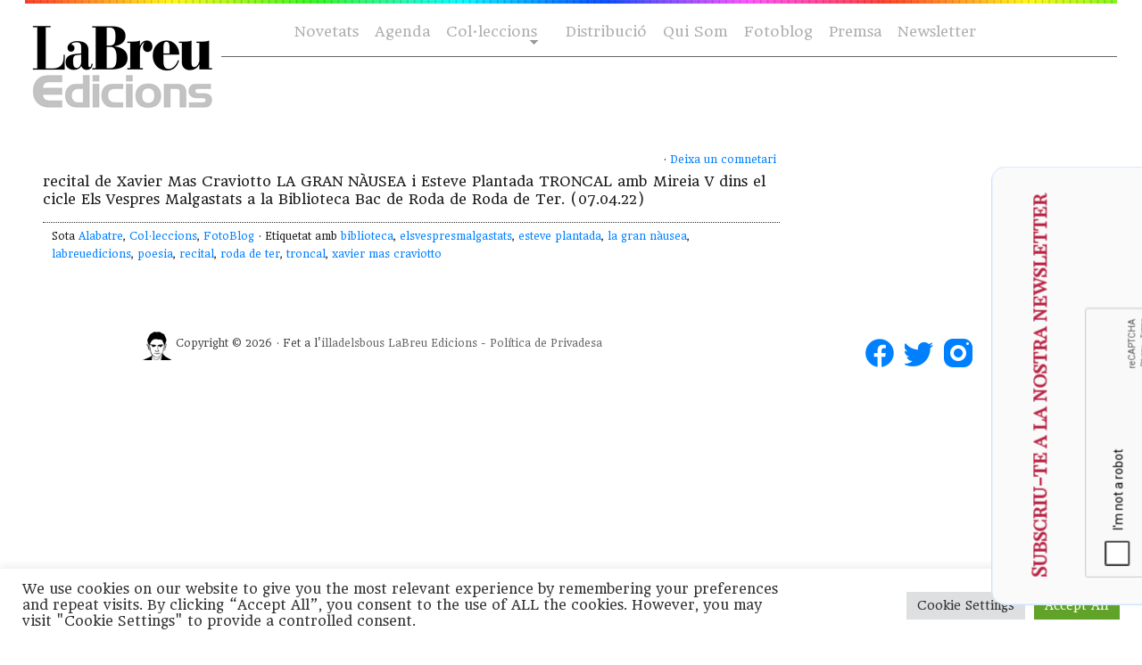

--- FILE ---
content_type: text/html; charset=UTF-8
request_url: https://labreuedicions.com/tag/elsvespresmalgastats/
body_size: 12213
content:
<!DOCTYPE html PUBLIC "-//W3C//DTD XHTML 1.0 Transitional//EN" "https://www.w3.org/TR/xhtml1/DTD/xhtml1-transitional.dtd">
<html xmlns="https://www.w3.org/1999/xhtml" lang="ca">

<head profile="https://gmpg.org/xfn/11">
<meta name="facebook-domain-verification" content="oig9cfetnudsqcp4ue72af1jfva1xg" />
    <meta http-equiv="Content-Type" content="text/html; charset=UTF-8" />
    <meta name="distribution" content="global" />
    <meta name="robots" content="follow, all" />
    <meta name="language" content="cat" />

    <title>
        Arxius de elsvespresmalgastats - laBreu Edicions             :                laBreu Edicions    </title>
    <link rel="Shortcut Icon" href="https://labreuedicions.com/wp-content/themes/temabreu3/images/favicon.ico" type="image/x-icon" />
    
    <link rel="alternate" type="application/rss+xml" title="laBreu Edicions RSS Feed" href="https://labreuedicions.com/feed/" />
    <link rel="alternate" type="application/atom+xml" title="laBreu Edicions Atom Feed" href="https://labreuedicions.com/feed/atom/" />
    <link rel="pingback" href="https://labreuedicions.com/xmlrpc.php" />


            <meta name='robots' content='index, follow, max-image-preview:large, max-snippet:-1, max-video-preview:-1' />

	<!-- This site is optimized with the Yoast SEO plugin v26.7 - https://yoast.com/wordpress/plugins/seo/ -->
	<title>Arxius de elsvespresmalgastats - laBreu Edicions</title>
	<link rel="canonical" href="https://labreuedicions.com/tag/elsvespresmalgastats/" />
	<script type="application/ld+json" class="yoast-schema-graph">{"@context":"https://schema.org","@graph":[{"@type":"CollectionPage","@id":"https://labreuedicions.com/tag/elsvespresmalgastats/","url":"https://labreuedicions.com/tag/elsvespresmalgastats/","name":"Arxius de elsvespresmalgastats - laBreu Edicions","isPartOf":{"@id":"https://labreuedicions.com/#website"},"breadcrumb":{"@id":"https://labreuedicions.com/tag/elsvespresmalgastats/#breadcrumb"},"inLanguage":"ca"},{"@type":"BreadcrumbList","@id":"https://labreuedicions.com/tag/elsvespresmalgastats/#breadcrumb","itemListElement":[{"@type":"ListItem","position":1,"name":"Inici","item":"https://labreuedicions.com/"},{"@type":"ListItem","position":2,"name":"elsvespresmalgastats"}]},{"@type":"WebSite","@id":"https://labreuedicions.com/#website","url":"https://labreuedicions.com/","name":"laBreu Edicions","description":"Editorial independent de poesia i narrativa, catalana i traduïda.","potentialAction":[{"@type":"SearchAction","target":{"@type":"EntryPoint","urlTemplate":"https://labreuedicions.com/?s={search_term_string}"},"query-input":{"@type":"PropertyValueSpecification","valueRequired":true,"valueName":"search_term_string"}}],"inLanguage":"ca"}]}</script>
	<!-- / Yoast SEO plugin. -->


<link rel='dns-prefetch' href='//cdnjs.cloudflare.com' />
<link rel='dns-prefetch' href='//www.labreuedicions.com' />
<link rel='dns-prefetch' href='//fonts.googleapis.com' />
<link rel='dns-prefetch' href='//www.googletagmanager.com' />
<link rel="alternate" type="application/rss+xml" title="laBreu Edicions &raquo; elsvespresmalgastats Canal de les etiquetes" href="https://labreuedicions.com/tag/elsvespresmalgastats/feed/" />
		<style>
			.lazyload,
			.lazyloading {
				max-width: 100%;
			}
		</style>
		<style id='wp-img-auto-sizes-contain-inline-css' type='text/css'>
img:is([sizes=auto i],[sizes^="auto," i]){contain-intrinsic-size:3000px 1500px}
/*# sourceURL=wp-img-auto-sizes-contain-inline-css */
</style>
<style id='wp-emoji-styles-inline-css' type='text/css'>

	img.wp-smiley, img.emoji {
		display: inline !important;
		border: none !important;
		box-shadow: none !important;
		height: 1em !important;
		width: 1em !important;
		margin: 0 0.07em !important;
		vertical-align: -0.1em !important;
		background: none !important;
		padding: 0 !important;
	}
/*# sourceURL=wp-emoji-styles-inline-css */
</style>
<style id='wp-block-library-inline-css' type='text/css'>
:root{--wp-block-synced-color:#7a00df;--wp-block-synced-color--rgb:122,0,223;--wp-bound-block-color:var(--wp-block-synced-color);--wp-editor-canvas-background:#ddd;--wp-admin-theme-color:#007cba;--wp-admin-theme-color--rgb:0,124,186;--wp-admin-theme-color-darker-10:#006ba1;--wp-admin-theme-color-darker-10--rgb:0,107,160.5;--wp-admin-theme-color-darker-20:#005a87;--wp-admin-theme-color-darker-20--rgb:0,90,135;--wp-admin-border-width-focus:2px}@media (min-resolution:192dpi){:root{--wp-admin-border-width-focus:1.5px}}.wp-element-button{cursor:pointer}:root .has-very-light-gray-background-color{background-color:#eee}:root .has-very-dark-gray-background-color{background-color:#313131}:root .has-very-light-gray-color{color:#eee}:root .has-very-dark-gray-color{color:#313131}:root .has-vivid-green-cyan-to-vivid-cyan-blue-gradient-background{background:linear-gradient(135deg,#00d084,#0693e3)}:root .has-purple-crush-gradient-background{background:linear-gradient(135deg,#34e2e4,#4721fb 50%,#ab1dfe)}:root .has-hazy-dawn-gradient-background{background:linear-gradient(135deg,#faaca8,#dad0ec)}:root .has-subdued-olive-gradient-background{background:linear-gradient(135deg,#fafae1,#67a671)}:root .has-atomic-cream-gradient-background{background:linear-gradient(135deg,#fdd79a,#004a59)}:root .has-nightshade-gradient-background{background:linear-gradient(135deg,#330968,#31cdcf)}:root .has-midnight-gradient-background{background:linear-gradient(135deg,#020381,#2874fc)}:root{--wp--preset--font-size--normal:16px;--wp--preset--font-size--huge:42px}.has-regular-font-size{font-size:1em}.has-larger-font-size{font-size:2.625em}.has-normal-font-size{font-size:var(--wp--preset--font-size--normal)}.has-huge-font-size{font-size:var(--wp--preset--font-size--huge)}.has-text-align-center{text-align:center}.has-text-align-left{text-align:left}.has-text-align-right{text-align:right}.has-fit-text{white-space:nowrap!important}#end-resizable-editor-section{display:none}.aligncenter{clear:both}.items-justified-left{justify-content:flex-start}.items-justified-center{justify-content:center}.items-justified-right{justify-content:flex-end}.items-justified-space-between{justify-content:space-between}.screen-reader-text{border:0;clip-path:inset(50%);height:1px;margin:-1px;overflow:hidden;padding:0;position:absolute;width:1px;word-wrap:normal!important}.screen-reader-text:focus{background-color:#ddd;clip-path:none;color:#444;display:block;font-size:1em;height:auto;left:5px;line-height:normal;padding:15px 23px 14px;text-decoration:none;top:5px;width:auto;z-index:100000}html :where(.has-border-color){border-style:solid}html :where([style*=border-top-color]){border-top-style:solid}html :where([style*=border-right-color]){border-right-style:solid}html :where([style*=border-bottom-color]){border-bottom-style:solid}html :where([style*=border-left-color]){border-left-style:solid}html :where([style*=border-width]){border-style:solid}html :where([style*=border-top-width]){border-top-style:solid}html :where([style*=border-right-width]){border-right-style:solid}html :where([style*=border-bottom-width]){border-bottom-style:solid}html :where([style*=border-left-width]){border-left-style:solid}html :where(img[class*=wp-image-]){height:auto;max-width:100%}:where(figure){margin:0 0 1em}html :where(.is-position-sticky){--wp-admin--admin-bar--position-offset:var(--wp-admin--admin-bar--height,0px)}@media screen and (max-width:600px){html :where(.is-position-sticky){--wp-admin--admin-bar--position-offset:0px}}
/*wp_block_styles_on_demand_placeholder:6967036813a0a*/
/*# sourceURL=wp-block-library-inline-css */
</style>
<style id='classic-theme-styles-inline-css' type='text/css'>
/*! This file is auto-generated */
.wp-block-button__link{color:#fff;background-color:#32373c;border-radius:9999px;box-shadow:none;text-decoration:none;padding:calc(.667em + 2px) calc(1.333em + 2px);font-size:1.125em}.wp-block-file__button{background:#32373c;color:#fff;text-decoration:none}
/*# sourceURL=/wp-includes/css/classic-themes.min.css */
</style>
<link rel='stylesheet' id='cookie-law-info-css' href='https://labreuedicions.com/wp-content/plugins/cookie-law-info/legacy/public/css/cookie-law-info-public.css?ver=3.3.9.1' type='text/css' media='all' />
<link rel='stylesheet' id='cookie-law-info-gdpr-css' href='https://labreuedicions.com/wp-content/plugins/cookie-law-info/legacy/public/css/cookie-law-info-gdpr.css?ver=3.3.9.1' type='text/css' media='all' />
<link rel='stylesheet' id='bulldog-css' href='https://cdnjs.cloudflare.com/ajax/libs/prism/1.11.0/themes/prism-okaidia.min.css?ver=6.9' type='text/css' media='all' />
<link rel='stylesheet' id='bulldog2-css' href='https://www.labreuedicions.com/wp-content/themes/temabreu/css/atomic-bulldog-grid.min.css?ver=6.9' type='text/css' media='all' />
<link rel='stylesheet' id='bulldog3-css' href='https://www.labreuedicions.com/wp-content/themes/temabreu/css/atomic-bulldog-grid-fallback.min.css?ver=6.9' type='text/css' media='all' />
<link crossorigin="anonymous" rel='stylesheet' id='gfonts-css' href='https://fonts.googleapis.com/css?family=Headland+One%7CPlayfair+Display+SC&#038;ver=6.9' type='text/css' media='all' />
<link rel='stylesheet' id='mystyle-css' href='https://labreuedicions.com/wp-content/themes/temabreu3/style.css?ver=6.9' type='text/css' media='all' />
<link rel='stylesheet' id='slb_core-css' href='https://labreuedicions.com/wp-content/plugins/simple-lightbox/client/css/app.css?ver=2.9.4' type='text/css' media='all' />
<link rel='stylesheet' id='sib-front-css-css' href='https://labreuedicions.com/wp-content/plugins/mailin/css/mailin-front.css?ver=6.9' type='text/css' media='all' />
<script type="text/javascript" src="https://labreuedicions.com/wp-includes/js/jquery/jquery.min.js?ver=3.7.1" id="jquery-core-js"></script>
<script type="text/javascript" src="https://labreuedicions.com/wp-includes/js/jquery/jquery-migrate.min.js?ver=3.4.1" id="jquery-migrate-js"></script>
<script type="text/javascript" id="cookie-law-info-js-extra">
/* <![CDATA[ */
var Cli_Data = {"nn_cookie_ids":[],"cookielist":[],"non_necessary_cookies":[],"ccpaEnabled":"","ccpaRegionBased":"","ccpaBarEnabled":"","strictlyEnabled":["necessary","obligatoire"],"ccpaType":"gdpr","js_blocking":"1","custom_integration":"","triggerDomRefresh":"","secure_cookies":""};
var cli_cookiebar_settings = {"animate_speed_hide":"500","animate_speed_show":"500","background":"#FFF","border":"#b1a6a6c2","border_on":"","button_1_button_colour":"#61a229","button_1_button_hover":"#4e8221","button_1_link_colour":"#fff","button_1_as_button":"1","button_1_new_win":"","button_2_button_colour":"#333","button_2_button_hover":"#292929","button_2_link_colour":"#444","button_2_as_button":"","button_2_hidebar":"","button_3_button_colour":"#dedfe0","button_3_button_hover":"#b2b2b3","button_3_link_colour":"#333333","button_3_as_button":"1","button_3_new_win":"","button_4_button_colour":"#dedfe0","button_4_button_hover":"#b2b2b3","button_4_link_colour":"#333333","button_4_as_button":"1","button_7_button_colour":"#61a229","button_7_button_hover":"#4e8221","button_7_link_colour":"#fff","button_7_as_button":"1","button_7_new_win":"","font_family":"inherit","header_fix":"","notify_animate_hide":"1","notify_animate_show":"","notify_div_id":"#cookie-law-info-bar","notify_position_horizontal":"right","notify_position_vertical":"bottom","scroll_close":"","scroll_close_reload":"","accept_close_reload":"","reject_close_reload":"","showagain_tab":"","showagain_background":"#fff","showagain_border":"#000","showagain_div_id":"#cookie-law-info-again","showagain_x_position":"100px","text":"#333333","show_once_yn":"","show_once":"10000","logging_on":"","as_popup":"","popup_overlay":"1","bar_heading_text":"","cookie_bar_as":"banner","popup_showagain_position":"bottom-right","widget_position":"left"};
var log_object = {"ajax_url":"https://labreuedicions.com/wp-admin/admin-ajax.php"};
//# sourceURL=cookie-law-info-js-extra
/* ]]> */
</script>
<script type="text/javascript" src="https://labreuedicions.com/wp-content/plugins/cookie-law-info/legacy/public/js/cookie-law-info-public.js?ver=3.3.9.1" id="cookie-law-info-js"></script>
<script type="text/javascript" src="https://labreuedicions.com/wp-content/themes/temabreu3/js/stickyfill.min.js?ver=6.9" id="stickyfill-js"></script>
<script type="text/javascript" src="https://cdnjs.cloudflare.com/ajax/libs/prism/1.11.0/prism.min.js?ver=6.9" id="bulldog5-js"></script>
<script type="text/javascript" src="https://labreuedicions.com/wp-content/themes/temabreu3/meu.js?ver=6.9" id="meu-js"></script>
<script type="text/javascript" id="sib-front-js-js-extra">
/* <![CDATA[ */
var sibErrMsg = {"invalidMail":"Please fill out valid email address","requiredField":"Please fill out required fields","invalidDateFormat":"Please fill out valid date format","invalidSMSFormat":"Please fill out valid phone number"};
var ajax_sib_front_object = {"ajax_url":"https://labreuedicions.com/wp-admin/admin-ajax.php","ajax_nonce":"743e2b99d1","flag_url":"https://labreuedicions.com/wp-content/plugins/mailin/img/flags/"};
//# sourceURL=sib-front-js-js-extra
/* ]]> */
</script>
<script type="text/javascript" src="https://labreuedicions.com/wp-content/plugins/mailin/js/mailin-front.js?ver=1761916674" id="sib-front-js-js"></script>
<link rel="https://api.w.org/" href="https://labreuedicions.com/wp-json/" /><link rel="alternate" title="JSON" type="application/json" href="https://labreuedicions.com/wp-json/wp/v2/tags/2924" /><link rel="EditURI" type="application/rsd+xml" title="RSD" href="https://labreuedicions.com/xmlrpc.php?rsd" />
<meta name="generator" content="WordPress 6.9" />
<meta name="generator" content="Site Kit by Google 1.170.0" /><meta name="generator" content="performance-lab 4.0.1; plugins: ">
		<script>
			document.documentElement.className = document.documentElement.className.replace('no-js', 'js');
		</script>
				<style>
			.no-js img.lazyload {
				display: none;
			}

			figure.wp-block-image img.lazyloading {
				min-width: 150px;
			}

			.lazyload,
			.lazyloading {
				--smush-placeholder-width: 100px;
				--smush-placeholder-aspect-ratio: 1/1;
				width: var(--smush-image-width, var(--smush-placeholder-width)) !important;
				aspect-ratio: var(--smush-image-aspect-ratio, var(--smush-placeholder-aspect-ratio)) !important;
			}

						.lazyload, .lazyloading {
				opacity: 0;
			}

			.lazyloaded {
				opacity: 1;
				transition: opacity 400ms;
				transition-delay: 0ms;
			}

					</style>
		<script type="text/javascript" src="https://cdn.by.wonderpush.com/sdk/1.1/wonderpush-loader.min.js" async></script>
<script type="text/javascript">
  window.WonderPush = window.WonderPush || [];
  window.WonderPush.push(['init', {"customDomain":"https:\/\/labreuedicions.com\/wp-content\/plugins\/mailin\/","serviceWorkerUrl":"wonderpush-worker-loader.min.js?webKey=203efa5e6eb12eaabbda4b4dfb3ecbb7e494fee100375acbe3792500b84fbe91","frameUrl":"wonderpush.min.html","webKey":"203efa5e6eb12eaabbda4b4dfb3ecbb7e494fee100375acbe3792500b84fbe91"}]);
</script><style type="text/css">
#header #title a {
	background: url(https://labreuedicions.com/wp-content/themes/temabreu3/images/logo.png) no-repeat;
}
</style>
<!-- There is no amphtml version available for this URL. --><link rel="icon" href="https://labreuedicions.com/wp-content/uploads/2017/03/cropped-wvINdD43_400x400-32x32.jpg" sizes="32x32" />
<link rel="icon" href="https://labreuedicions.com/wp-content/uploads/2017/03/cropped-wvINdD43_400x400-192x192.jpg" sizes="192x192" />
<link rel="apple-touch-icon" href="https://labreuedicions.com/wp-content/uploads/2017/03/cropped-wvINdD43_400x400-180x180.jpg" />
<meta name="msapplication-TileImage" content="https://labreuedicions.com/wp-content/uploads/2017/03/cropped-wvINdD43_400x400-270x270.jpg" />
               

</head>

<body class="archive tag tag-elsvespresmalgastats tag-2924 wp-theme-temabreu3">

    <div id="wrap">

        <div id="topImg"> </div>
        <div id="header">



            <div id="navbar">
                <div id="nav">
                    <div id="navbarright">
                        <ul class="ot-menu">

<!--
                            
-->
                            <li> <a href="https://www.labreuedicions.com/novetats">Novetats</a> </li>
                            <li> <a href="https://www.labreuedicions.com/agenda-flayers">Agenda</a> </li>
                            <li class="page_item page-item-13 page_item_has_children">
                            <a href="https://www.labreuedicions.com/col-leccions/" class="sf-with-ul">Col·leccions</a>
<ul class="children" style="display: none; visibility: hidden;">
<li class="page_item page-item-260"><a href="https://www.labreuedicions.com/col-leccio-alabatre/">Alabatre</a></li>
<li class="page_item page-item-278"><a href="https://www.labreuedicions.com/col-leccio-cicuta/">Cicuta</a></li>
<li class="page_item page-item-281"><a href="https://www.labreuedicions.com/col-leccio-la-intrusa/">La intrusa</a></li>
<li class="page_item page-item-288"><a href="https://www.labreuedicions.com/col-leccio-banda-ampla/">Banda Ampla</a></li>
</ul>
</li>
<!-- <li class="page_item page-item-10"><a href="https://www.labreuedicions.com/autors/">Autors</a></li> //-->
<li class="page_item page-item-6"><a href="https://www.labreuedicions.com/distribucio/">Distribució</a></li>
<li class="page_item page-item-2"><a href="https://www.labreuedicions.com/qui-som/">Qui Som</a></li>
                                   
<li> <a href="https://www.labreuedicions.com/fotoblog">Fotoblog</a> </li>
<li class="page_item page-item-20744"> <a href="https://www.labreuedicions.com/premsa_contacte/">Premsa</a></li>
<li> <a href="https://www.labreuedicions.com/newsletter">Newsletter</a> </li>
                        </ul>
                    </div>
                </div>
            </div>

            <div class="headerleft">
                <p id="title"><a href="https://labreuedicions.com/"><img data-src="https://labreuedicions.com/wp-content/themes/temabreu3/images/logo.png" alt="laBreu Edicions" src="[data-uri]" class="lazyload" style="--smush-placeholder-width: 250px; --smush-placeholder-aspect-ratio: 250/136;" /></a></p>
            </div>

        </div>




        <div style="clear:both;"></div>

        
<div id="content">

	<div id="contentleft">

		<div class="postarea">

			
            <h1><a href="https://labreuedicions.com/24708-2/" rel="bookmark"></a></h1>

                <div class="postauthor">
            		<p>    &middot; <a href="https://labreuedicions.com/24708-2/#comments">Deixa un comnetari</a>&nbsp;</p>      
                </div>

            <p>recital de Xavier Mas Craviotto LA GRAN NÀUSEA i Esteve Plantada TRONCAL amb Mireia V dins el cicle Els Vespres Malgastats a la Biblioteca Bac de Roda de Roda de Ter. (07.04.22) &nbsp; &nbsp;</p>
<div style="clear:both;"></div>   

			<div class="meta">
				<p>Sota <a href="https://labreuedicions.com/col-leccions/alabatre/" rel="category tag">Alabatre</a>, <a href="https://labreuedicions.com/col-leccions/" rel="category tag">Col·leccions</a>, <a href="https://labreuedicions.com/fotoblog/" rel="category tag">FotoBlog</a> &middot; Etiquetat amb <a href="https://labreuedicions.com/tag/biblioteca/" rel="tag">biblioteca</a>, <a href="https://labreuedicions.com/tag/elsvespresmalgastats/" rel="tag">elsvespresmalgastats</a>, <a href="https://labreuedicions.com/tag/esteve-plantada/" rel="tag">esteve plantada</a>, <a href="https://labreuedicions.com/tag/la-gran-nausea/" rel="tag">la gran nàusea</a>, <a href="https://labreuedicions.com/tag/labreuedicions/" rel="tag">labreuedicions</a>, <a href="https://labreuedicions.com/tag/poesia/" rel="tag">poesia</a>, <a href="https://labreuedicions.com/tag/recital/" rel="tag">recital</a>, <a href="https://labreuedicions.com/tag/roda-de-ter/" rel="tag">roda de ter</a>, <a href="https://labreuedicions.com/tag/troncal/" rel="tag">troncal</a>, <a href="https://labreuedicions.com/tag/xavier-mas-craviotto/" rel="tag">xavier mas craviotto</a></p>
			</div>

			            
            <div id="prevLink"><p></p></div>
			<div id="nextLink"><p></p></div>

        </div>

	</div>

	<!-- begin sidebar -->

<div id="sidebar">

	

    
    
	<div id="block-2" class="widget widget_block widget_text">
<p> </p>
</div>	
    
    
    
<!-- end sidebar -->
</div>

<!-- The main column ends  -->

<!-- begin footer -->



<div style="clear:both;"></div>

<div id="footer">

    <div class="footerleft">
<a href="https://www.illadelsbous.com" target="_blank"><img data-src="https://labreuedicions.com/wp-content/themes/temabreu3/images/footer_logo.png" alt="Organic Themes" src="[data-uri]" class="lazyload" style="--smush-placeholder-width: 32px; --smush-placeholder-aspect-ratio: 32/32;" /></a>
        <p>Copyright &copy; 2026 · Fet a l'<a href="https://www.illadelsbous.com" target="_blank">illadelsbous</a>
<a href="https://www.labreuedicions.com/qui-som/">LaBreu Edicions</a> - <a href="https://www.labreuedicions.com/politica-de-privadesa/">Política de Privadesa</a>
</p>
    </div>

    <div class="footerright">
<p> 
    <a href="https://www.facebook.com/labreu.edicions" target="_blank"><img data-src="https://labreuedicions.com/wp-content/themes/temabreu3/images/footer_facebook.png" alt="Organic Themes" src="[data-uri]" class="lazyload" style="--smush-placeholder-width: 32px; --smush-placeholder-aspect-ratio: 32/32;" /></a> &nbsp;
    <a href="https://twitter.com/#!/LaBreuEdicions" target="_blank"><img data-src="https://labreuedicions.com/wp-content/themes/temabreu3/images/footer_twitter.png" alt="Organic Themes" src="[data-uri]" class="lazyload" style="--smush-placeholder-width: 32px; --smush-placeholder-aspect-ratio: 32/32;" /></a> &nbsp;
    <a href="https://www.instagram.com/labreu_edicions/" target="_blank"><img data-src="https://labreuedicions.com/wp-content/themes/temabreu3/images/footer_insta.png" alt="Organic Themes" src="[data-uri]" class="lazyload" style="--smush-placeholder-width: 32px; --smush-placeholder-aspect-ratio: 32/32;" /></a></p>
    </div>
</div>
</div>



<div id="newletter-form">
<!-- Begin MailChimp Signup Form -->
<div id="mc_embed_signup">
	<h2>Subscriu-te a la nostra newsletter</h2>
                    <script type="text/javascript">
                        var onloadSibCallback = function () {
                            jQuery('.g-recaptcha').each(function (index, el) {
                                grecaptcha.render(el, {
                                    'sitekey': jQuery(el).attr('data-sitekey')
                                });
                            });
                        };
                    </script>
					                <script src="https://www.google.com/recaptcha/api.js?onload=onloadSibCallback&render=explicit" async defer></script>
				
			<form id="sib_signup_form_1" method="post" class="sib_signup_form">
				<div class="sib_loader" style="display:none;"><img
							data-src="https://labreuedicions.com/wp-includes/images/spinner.gif" alt="loader" src="[data-uri]" class="lazyload"></div>
				<input type="hidden" name="sib_form_action" value="subscribe_form_submit">
				<input type="hidden" name="sib_form_id" value="1">
                <input type="hidden" name="sib_form_alert_notice" value="Please fill out this field">
                <input type="hidden" name="sib_form_invalid_email_notice" value="Your email address is invalid">
                <input type="hidden" name="sib_security" value="743e2b99d1">
				<div class="sib_signup_box_inside_1">
					<div style="/*display:none*/" class="sib_msg_disp">
					</div>
                    					<div id="sib_captcha" class="g-recaptcha" data-sitekey="6Le5q_0gAAAAAOrDCTQ_o1GXuRJwCZ2pjSF9ePBG"></div>
<p class="sib-email-area">
    <label class="sib-email-area">Email*</label>
    <input type="email" class="sib-email-area" name="email" required="required" placeholder="el teu correu">
</p>
<p class="sib-NAME-area">
    <label class="sib-NOMBRE-area">Nom</label>
    <input type="text" class="sib-NOMBRE-area" name="NOMBRE" placeholder="el teu nom">

</p>
<p class="sib-APELLIDOS-area">
    <label class="sib-APELLIDOS-area">Cognoms</label>
    <input type="text" class="sib-APELLIDOS-area">
</p>

<input type="checkbox" name="terms" required="required">He llegit i accepto la <a href="http://s893146820.mialojamiento.es/politica-de-privadesa/">política de privadesa </a> 
<p> </p>
<p>
    <input type="submit" class="sib-default-btn" value="Subscriu-re">
</p>				</div>
			</form>
			<style>
				form#sib_signup_form_1 p.sib-alert-message {
    padding: 6px 12px;
    margin-bottom: 20px;
    border: 1px solid transparent;
    border-radius: 4px;
    -webkit-box-sizing: border-box;
    -moz-box-sizing: border-box;
    box-sizing: border-box;
}
form#sib_signup_form_1 p.sib-alert-message-error {
    background-color: #f2dede;
    border-color: #ebccd1;
    color: #a94442;
}
form#sib_signup_form_1 p.sib-alert-message-success {
    background-color: #dff0d8;
    border-color: #d6e9c6;
    color: #3c763d;
}
form#sib_signup_form_1 p.sib-alert-message-warning {
    background-color: #fcf8e3;
    border-color: #faebcc;
    color: #8a6d3b;
}
			</style>
			</div>
<!--End mc_embed_signup-->
</div>




<script type="speculationrules">
{"prefetch":[{"source":"document","where":{"and":[{"href_matches":"/*"},{"not":{"href_matches":["/wp-*.php","/wp-admin/*","/wp-content/uploads/*","/wp-content/*","/wp-content/plugins/*","/wp-content/themes/temabreu3/*","/*\\?(.+)"]}},{"not":{"selector_matches":"a[rel~=\"nofollow\"]"}},{"not":{"selector_matches":".no-prefetch, .no-prefetch a"}}]},"eagerness":"conservative"}]}
</script>
<!--googleoff: all--><div id="cookie-law-info-bar" data-nosnippet="true"><span><div class="cli-bar-container cli-style-v2"><div class="cli-bar-message">We use cookies on our website to give you the most relevant experience by remembering your preferences and repeat visits. By clicking “Accept All”, you consent to the use of ALL the cookies. However, you may visit "Cookie Settings" to provide a controlled consent.</div><div class="cli-bar-btn_container"><a role='button' class="medium cli-plugin-button cli-plugin-main-button cli_settings_button" style="margin:0px 5px 0px 0px">Cookie Settings</a><a id="wt-cli-accept-all-btn" role='button' data-cli_action="accept_all" class="wt-cli-element medium cli-plugin-button wt-cli-accept-all-btn cookie_action_close_header cli_action_button">Accept All</a></div></div></span></div><div id="cookie-law-info-again" style="display:none" data-nosnippet="true"><span id="cookie_hdr_showagain">Manage consent</span></div><div class="cli-modal" data-nosnippet="true" id="cliSettingsPopup" tabindex="-1" role="dialog" aria-labelledby="cliSettingsPopup" aria-hidden="true">
  <div class="cli-modal-dialog" role="document">
	<div class="cli-modal-content cli-bar-popup">
		  <button type="button" class="cli-modal-close" id="cliModalClose">
			<svg class="" viewBox="0 0 24 24"><path d="M19 6.41l-1.41-1.41-5.59 5.59-5.59-5.59-1.41 1.41 5.59 5.59-5.59 5.59 1.41 1.41 5.59-5.59 5.59 5.59 1.41-1.41-5.59-5.59z"></path><path d="M0 0h24v24h-24z" fill="none"></path></svg>
			<span class="wt-cli-sr-only">Tanca</span>
		  </button>
		  <div class="cli-modal-body">
			<div class="cli-container-fluid cli-tab-container">
	<div class="cli-row">
		<div class="cli-col-12 cli-align-items-stretch cli-px-0">
			<div class="cli-privacy-overview">
				<h4>Privacy Overview</h4>				<div class="cli-privacy-content">
					<div class="cli-privacy-content-text">This website uses cookies to improve your experience while you navigate through the website. Out of these, the cookies that are categorized as necessary are stored on your browser as they are essential for the working of basic functionalities of the website. We also use third-party cookies that help us analyze and understand how you use this website. These cookies will be stored in your browser only with your consent. You also have the option to opt-out of these cookies. But opting out of some of these cookies may affect your browsing experience.</div>
				</div>
				<a class="cli-privacy-readmore" aria-label="Mostra'n més" role="button" data-readmore-text="Mostra'n més" data-readless-text="Mostra'n menys"></a>			</div>
		</div>
		<div class="cli-col-12 cli-align-items-stretch cli-px-0 cli-tab-section-container">
												<div class="cli-tab-section">
						<div class="cli-tab-header">
							<a role="button" tabindex="0" class="cli-nav-link cli-settings-mobile" data-target="necessary" data-toggle="cli-toggle-tab">
								Necessary							</a>
															<div class="wt-cli-necessary-checkbox">
									<input type="checkbox" class="cli-user-preference-checkbox"  id="wt-cli-checkbox-necessary" data-id="checkbox-necessary" checked="checked"  />
									<label class="form-check-label" for="wt-cli-checkbox-necessary">Necessary</label>
								</div>
								<span class="cli-necessary-caption">Sempre activat</span>
													</div>
						<div class="cli-tab-content">
							<div class="cli-tab-pane cli-fade" data-id="necessary">
								<div class="wt-cli-cookie-description">
									Necessary cookies are absolutely essential for the website to function properly. This category only includes cookies that ensures basic functionalities and security features of the website. These cookies do not store any personal information.								</div>
							</div>
						</div>
					</div>
																	<div class="cli-tab-section">
						<div class="cli-tab-header">
							<a role="button" tabindex="0" class="cli-nav-link cli-settings-mobile" data-target="non-necessary" data-toggle="cli-toggle-tab">
								Non-necessary							</a>
															<div class="cli-switch">
									<input type="checkbox" id="wt-cli-checkbox-non-necessary" class="cli-user-preference-checkbox"  data-id="checkbox-non-necessary" checked='checked' />
									<label for="wt-cli-checkbox-non-necessary" class="cli-slider" data-cli-enable="Habilitat" data-cli-disable="Desactivat"><span class="wt-cli-sr-only">Non-necessary</span></label>
								</div>
													</div>
						<div class="cli-tab-content">
							<div class="cli-tab-pane cli-fade" data-id="non-necessary">
								<div class="wt-cli-cookie-description">
									Any cookies that may not be particularly necessary for the website to function and is used specifically to collect user personal data via analytics, ads, other embedded contents are termed as non-necessary cookies. It is mandatory to procure user consent prior to running these cookies on your website.								</div>
							</div>
						</div>
					</div>
										</div>
	</div>
</div>
		  </div>
		  <div class="cli-modal-footer">
			<div class="wt-cli-element cli-container-fluid cli-tab-container">
				<div class="cli-row">
					<div class="cli-col-12 cli-align-items-stretch cli-px-0">
						<div class="cli-tab-footer wt-cli-privacy-overview-actions">
						
															<a id="wt-cli-privacy-save-btn" role="button" tabindex="0" data-cli-action="accept" class="wt-cli-privacy-btn cli_setting_save_button wt-cli-privacy-accept-btn cli-btn">DESA I ACCEPTA</a>
													</div>
						
					</div>
				</div>
			</div>
		</div>
	</div>
  </div>
</div>
<div class="cli-modal-backdrop cli-fade cli-settings-overlay"></div>
<div class="cli-modal-backdrop cli-fade cli-popupbar-overlay"></div>
<!--googleon: all--><script type="text/javascript" id="smush-lazy-load-js-before">
/* <![CDATA[ */
var smushLazyLoadOptions = {"autoResizingEnabled":false,"autoResizeOptions":{"precision":5,"skipAutoWidth":true}};
//# sourceURL=smush-lazy-load-js-before
/* ]]> */
</script>
<script type="text/javascript" src="https://labreuedicions.com/wp-content/plugins/wp-smushit/app/assets/js/smush-lazy-load.min.js?ver=3.23.1" id="smush-lazy-load-js"></script>
<script id="wp-emoji-settings" type="application/json">
{"baseUrl":"https://s.w.org/images/core/emoji/17.0.2/72x72/","ext":".png","svgUrl":"https://s.w.org/images/core/emoji/17.0.2/svg/","svgExt":".svg","source":{"concatemoji":"https://labreuedicions.com/wp-includes/js/wp-emoji-release.min.js?ver=6.9"}}
</script>
<script type="module">
/* <![CDATA[ */
/*! This file is auto-generated */
const a=JSON.parse(document.getElementById("wp-emoji-settings").textContent),o=(window._wpemojiSettings=a,"wpEmojiSettingsSupports"),s=["flag","emoji"];function i(e){try{var t={supportTests:e,timestamp:(new Date).valueOf()};sessionStorage.setItem(o,JSON.stringify(t))}catch(e){}}function c(e,t,n){e.clearRect(0,0,e.canvas.width,e.canvas.height),e.fillText(t,0,0);t=new Uint32Array(e.getImageData(0,0,e.canvas.width,e.canvas.height).data);e.clearRect(0,0,e.canvas.width,e.canvas.height),e.fillText(n,0,0);const a=new Uint32Array(e.getImageData(0,0,e.canvas.width,e.canvas.height).data);return t.every((e,t)=>e===a[t])}function p(e,t){e.clearRect(0,0,e.canvas.width,e.canvas.height),e.fillText(t,0,0);var n=e.getImageData(16,16,1,1);for(let e=0;e<n.data.length;e++)if(0!==n.data[e])return!1;return!0}function u(e,t,n,a){switch(t){case"flag":return n(e,"\ud83c\udff3\ufe0f\u200d\u26a7\ufe0f","\ud83c\udff3\ufe0f\u200b\u26a7\ufe0f")?!1:!n(e,"\ud83c\udde8\ud83c\uddf6","\ud83c\udde8\u200b\ud83c\uddf6")&&!n(e,"\ud83c\udff4\udb40\udc67\udb40\udc62\udb40\udc65\udb40\udc6e\udb40\udc67\udb40\udc7f","\ud83c\udff4\u200b\udb40\udc67\u200b\udb40\udc62\u200b\udb40\udc65\u200b\udb40\udc6e\u200b\udb40\udc67\u200b\udb40\udc7f");case"emoji":return!a(e,"\ud83e\u1fac8")}return!1}function f(e,t,n,a){let r;const o=(r="undefined"!=typeof WorkerGlobalScope&&self instanceof WorkerGlobalScope?new OffscreenCanvas(300,150):document.createElement("canvas")).getContext("2d",{willReadFrequently:!0}),s=(o.textBaseline="top",o.font="600 32px Arial",{});return e.forEach(e=>{s[e]=t(o,e,n,a)}),s}function r(e){var t=document.createElement("script");t.src=e,t.defer=!0,document.head.appendChild(t)}a.supports={everything:!0,everythingExceptFlag:!0},new Promise(t=>{let n=function(){try{var e=JSON.parse(sessionStorage.getItem(o));if("object"==typeof e&&"number"==typeof e.timestamp&&(new Date).valueOf()<e.timestamp+604800&&"object"==typeof e.supportTests)return e.supportTests}catch(e){}return null}();if(!n){if("undefined"!=typeof Worker&&"undefined"!=typeof OffscreenCanvas&&"undefined"!=typeof URL&&URL.createObjectURL&&"undefined"!=typeof Blob)try{var e="postMessage("+f.toString()+"("+[JSON.stringify(s),u.toString(),c.toString(),p.toString()].join(",")+"));",a=new Blob([e],{type:"text/javascript"});const r=new Worker(URL.createObjectURL(a),{name:"wpTestEmojiSupports"});return void(r.onmessage=e=>{i(n=e.data),r.terminate(),t(n)})}catch(e){}i(n=f(s,u,c,p))}t(n)}).then(e=>{for(const n in e)a.supports[n]=e[n],a.supports.everything=a.supports.everything&&a.supports[n],"flag"!==n&&(a.supports.everythingExceptFlag=a.supports.everythingExceptFlag&&a.supports[n]);var t;a.supports.everythingExceptFlag=a.supports.everythingExceptFlag&&!a.supports.flag,a.supports.everything||((t=a.source||{}).concatemoji?r(t.concatemoji):t.wpemoji&&t.twemoji&&(r(t.twemoji),r(t.wpemoji)))});
//# sourceURL=https://labreuedicions.com/wp-includes/js/wp-emoji-loader.min.js
/* ]]> */
</script>
<script type="text/javascript" id="slb_context">/* <![CDATA[ */if ( !!window.jQuery ) {(function($){$(document).ready(function(){if ( !!window.SLB ) { {$.extend(SLB, {"context":["public","user_guest"]});} }})})(jQuery);}/* ]]> */</script>
    <script type="text/javascript" src="https://labreuedicions.com/wp-content/themes/temabreu3/js/superfish/superfish.js"></script>
    <script type="text/javascript" src="https://labreuedicions.com/wp-content/themes/temabreu3/js/superfish/hoverIntent.js"></script>
    <script type="text/javascript" src="https://labreuedicions.com/wp-content/themes/temabreu3/js/jquery.flow.1.1.js"></script>
    <script type="text/javascript" src="https://labreuedicions.com/wp-content/themes/temabreu3/js/iepngfix_tilebg.js"></script>
    <script type="text/javascript">
        //var $j = jQuery.noConflict();

        jQuery.browser = {
            msie: false,
            version: 0
        };

        jQuery(function () {
            jQuery("div#controller").jFlow({
                slides: "#slides",
                width: "940px",
                height: "440px",
                timer: 6000,
                duration: 400
            });
        });
        /*********/
        jQuery(document).ready(function () {
            jQuery('ul.ot-menu').superfish();
        });
    </script>

    <script src="//instant.page/2.0.1" type="module" defer integrity="sha384-4Duao6N1ACKAViTLji8I/8e8H5Po/i/04h4rS5f9fQD6bXBBZhqv5am3/Bf/xalr"></script>
</body>
</html>


--- FILE ---
content_type: text/html; charset=utf-8
request_url: https://www.google.com/recaptcha/api2/anchor?ar=1&k=6Le5q_0gAAAAAOrDCTQ_o1GXuRJwCZ2pjSF9ePBG&co=aHR0cHM6Ly9sYWJyZXVlZGljaW9ucy5jb206NDQz&hl=en&v=PoyoqOPhxBO7pBk68S4YbpHZ&size=normal&anchor-ms=20000&execute-ms=30000&cb=c17r8w6tfq3m
body_size: 49218
content:
<!DOCTYPE HTML><html dir="ltr" lang="en"><head><meta http-equiv="Content-Type" content="text/html; charset=UTF-8">
<meta http-equiv="X-UA-Compatible" content="IE=edge">
<title>reCAPTCHA</title>
<style type="text/css">
/* cyrillic-ext */
@font-face {
  font-family: 'Roboto';
  font-style: normal;
  font-weight: 400;
  font-stretch: 100%;
  src: url(//fonts.gstatic.com/s/roboto/v48/KFO7CnqEu92Fr1ME7kSn66aGLdTylUAMa3GUBHMdazTgWw.woff2) format('woff2');
  unicode-range: U+0460-052F, U+1C80-1C8A, U+20B4, U+2DE0-2DFF, U+A640-A69F, U+FE2E-FE2F;
}
/* cyrillic */
@font-face {
  font-family: 'Roboto';
  font-style: normal;
  font-weight: 400;
  font-stretch: 100%;
  src: url(//fonts.gstatic.com/s/roboto/v48/KFO7CnqEu92Fr1ME7kSn66aGLdTylUAMa3iUBHMdazTgWw.woff2) format('woff2');
  unicode-range: U+0301, U+0400-045F, U+0490-0491, U+04B0-04B1, U+2116;
}
/* greek-ext */
@font-face {
  font-family: 'Roboto';
  font-style: normal;
  font-weight: 400;
  font-stretch: 100%;
  src: url(//fonts.gstatic.com/s/roboto/v48/KFO7CnqEu92Fr1ME7kSn66aGLdTylUAMa3CUBHMdazTgWw.woff2) format('woff2');
  unicode-range: U+1F00-1FFF;
}
/* greek */
@font-face {
  font-family: 'Roboto';
  font-style: normal;
  font-weight: 400;
  font-stretch: 100%;
  src: url(//fonts.gstatic.com/s/roboto/v48/KFO7CnqEu92Fr1ME7kSn66aGLdTylUAMa3-UBHMdazTgWw.woff2) format('woff2');
  unicode-range: U+0370-0377, U+037A-037F, U+0384-038A, U+038C, U+038E-03A1, U+03A3-03FF;
}
/* math */
@font-face {
  font-family: 'Roboto';
  font-style: normal;
  font-weight: 400;
  font-stretch: 100%;
  src: url(//fonts.gstatic.com/s/roboto/v48/KFO7CnqEu92Fr1ME7kSn66aGLdTylUAMawCUBHMdazTgWw.woff2) format('woff2');
  unicode-range: U+0302-0303, U+0305, U+0307-0308, U+0310, U+0312, U+0315, U+031A, U+0326-0327, U+032C, U+032F-0330, U+0332-0333, U+0338, U+033A, U+0346, U+034D, U+0391-03A1, U+03A3-03A9, U+03B1-03C9, U+03D1, U+03D5-03D6, U+03F0-03F1, U+03F4-03F5, U+2016-2017, U+2034-2038, U+203C, U+2040, U+2043, U+2047, U+2050, U+2057, U+205F, U+2070-2071, U+2074-208E, U+2090-209C, U+20D0-20DC, U+20E1, U+20E5-20EF, U+2100-2112, U+2114-2115, U+2117-2121, U+2123-214F, U+2190, U+2192, U+2194-21AE, U+21B0-21E5, U+21F1-21F2, U+21F4-2211, U+2213-2214, U+2216-22FF, U+2308-230B, U+2310, U+2319, U+231C-2321, U+2336-237A, U+237C, U+2395, U+239B-23B7, U+23D0, U+23DC-23E1, U+2474-2475, U+25AF, U+25B3, U+25B7, U+25BD, U+25C1, U+25CA, U+25CC, U+25FB, U+266D-266F, U+27C0-27FF, U+2900-2AFF, U+2B0E-2B11, U+2B30-2B4C, U+2BFE, U+3030, U+FF5B, U+FF5D, U+1D400-1D7FF, U+1EE00-1EEFF;
}
/* symbols */
@font-face {
  font-family: 'Roboto';
  font-style: normal;
  font-weight: 400;
  font-stretch: 100%;
  src: url(//fonts.gstatic.com/s/roboto/v48/KFO7CnqEu92Fr1ME7kSn66aGLdTylUAMaxKUBHMdazTgWw.woff2) format('woff2');
  unicode-range: U+0001-000C, U+000E-001F, U+007F-009F, U+20DD-20E0, U+20E2-20E4, U+2150-218F, U+2190, U+2192, U+2194-2199, U+21AF, U+21E6-21F0, U+21F3, U+2218-2219, U+2299, U+22C4-22C6, U+2300-243F, U+2440-244A, U+2460-24FF, U+25A0-27BF, U+2800-28FF, U+2921-2922, U+2981, U+29BF, U+29EB, U+2B00-2BFF, U+4DC0-4DFF, U+FFF9-FFFB, U+10140-1018E, U+10190-1019C, U+101A0, U+101D0-101FD, U+102E0-102FB, U+10E60-10E7E, U+1D2C0-1D2D3, U+1D2E0-1D37F, U+1F000-1F0FF, U+1F100-1F1AD, U+1F1E6-1F1FF, U+1F30D-1F30F, U+1F315, U+1F31C, U+1F31E, U+1F320-1F32C, U+1F336, U+1F378, U+1F37D, U+1F382, U+1F393-1F39F, U+1F3A7-1F3A8, U+1F3AC-1F3AF, U+1F3C2, U+1F3C4-1F3C6, U+1F3CA-1F3CE, U+1F3D4-1F3E0, U+1F3ED, U+1F3F1-1F3F3, U+1F3F5-1F3F7, U+1F408, U+1F415, U+1F41F, U+1F426, U+1F43F, U+1F441-1F442, U+1F444, U+1F446-1F449, U+1F44C-1F44E, U+1F453, U+1F46A, U+1F47D, U+1F4A3, U+1F4B0, U+1F4B3, U+1F4B9, U+1F4BB, U+1F4BF, U+1F4C8-1F4CB, U+1F4D6, U+1F4DA, U+1F4DF, U+1F4E3-1F4E6, U+1F4EA-1F4ED, U+1F4F7, U+1F4F9-1F4FB, U+1F4FD-1F4FE, U+1F503, U+1F507-1F50B, U+1F50D, U+1F512-1F513, U+1F53E-1F54A, U+1F54F-1F5FA, U+1F610, U+1F650-1F67F, U+1F687, U+1F68D, U+1F691, U+1F694, U+1F698, U+1F6AD, U+1F6B2, U+1F6B9-1F6BA, U+1F6BC, U+1F6C6-1F6CF, U+1F6D3-1F6D7, U+1F6E0-1F6EA, U+1F6F0-1F6F3, U+1F6F7-1F6FC, U+1F700-1F7FF, U+1F800-1F80B, U+1F810-1F847, U+1F850-1F859, U+1F860-1F887, U+1F890-1F8AD, U+1F8B0-1F8BB, U+1F8C0-1F8C1, U+1F900-1F90B, U+1F93B, U+1F946, U+1F984, U+1F996, U+1F9E9, U+1FA00-1FA6F, U+1FA70-1FA7C, U+1FA80-1FA89, U+1FA8F-1FAC6, U+1FACE-1FADC, U+1FADF-1FAE9, U+1FAF0-1FAF8, U+1FB00-1FBFF;
}
/* vietnamese */
@font-face {
  font-family: 'Roboto';
  font-style: normal;
  font-weight: 400;
  font-stretch: 100%;
  src: url(//fonts.gstatic.com/s/roboto/v48/KFO7CnqEu92Fr1ME7kSn66aGLdTylUAMa3OUBHMdazTgWw.woff2) format('woff2');
  unicode-range: U+0102-0103, U+0110-0111, U+0128-0129, U+0168-0169, U+01A0-01A1, U+01AF-01B0, U+0300-0301, U+0303-0304, U+0308-0309, U+0323, U+0329, U+1EA0-1EF9, U+20AB;
}
/* latin-ext */
@font-face {
  font-family: 'Roboto';
  font-style: normal;
  font-weight: 400;
  font-stretch: 100%;
  src: url(//fonts.gstatic.com/s/roboto/v48/KFO7CnqEu92Fr1ME7kSn66aGLdTylUAMa3KUBHMdazTgWw.woff2) format('woff2');
  unicode-range: U+0100-02BA, U+02BD-02C5, U+02C7-02CC, U+02CE-02D7, U+02DD-02FF, U+0304, U+0308, U+0329, U+1D00-1DBF, U+1E00-1E9F, U+1EF2-1EFF, U+2020, U+20A0-20AB, U+20AD-20C0, U+2113, U+2C60-2C7F, U+A720-A7FF;
}
/* latin */
@font-face {
  font-family: 'Roboto';
  font-style: normal;
  font-weight: 400;
  font-stretch: 100%;
  src: url(//fonts.gstatic.com/s/roboto/v48/KFO7CnqEu92Fr1ME7kSn66aGLdTylUAMa3yUBHMdazQ.woff2) format('woff2');
  unicode-range: U+0000-00FF, U+0131, U+0152-0153, U+02BB-02BC, U+02C6, U+02DA, U+02DC, U+0304, U+0308, U+0329, U+2000-206F, U+20AC, U+2122, U+2191, U+2193, U+2212, U+2215, U+FEFF, U+FFFD;
}
/* cyrillic-ext */
@font-face {
  font-family: 'Roboto';
  font-style: normal;
  font-weight: 500;
  font-stretch: 100%;
  src: url(//fonts.gstatic.com/s/roboto/v48/KFO7CnqEu92Fr1ME7kSn66aGLdTylUAMa3GUBHMdazTgWw.woff2) format('woff2');
  unicode-range: U+0460-052F, U+1C80-1C8A, U+20B4, U+2DE0-2DFF, U+A640-A69F, U+FE2E-FE2F;
}
/* cyrillic */
@font-face {
  font-family: 'Roboto';
  font-style: normal;
  font-weight: 500;
  font-stretch: 100%;
  src: url(//fonts.gstatic.com/s/roboto/v48/KFO7CnqEu92Fr1ME7kSn66aGLdTylUAMa3iUBHMdazTgWw.woff2) format('woff2');
  unicode-range: U+0301, U+0400-045F, U+0490-0491, U+04B0-04B1, U+2116;
}
/* greek-ext */
@font-face {
  font-family: 'Roboto';
  font-style: normal;
  font-weight: 500;
  font-stretch: 100%;
  src: url(//fonts.gstatic.com/s/roboto/v48/KFO7CnqEu92Fr1ME7kSn66aGLdTylUAMa3CUBHMdazTgWw.woff2) format('woff2');
  unicode-range: U+1F00-1FFF;
}
/* greek */
@font-face {
  font-family: 'Roboto';
  font-style: normal;
  font-weight: 500;
  font-stretch: 100%;
  src: url(//fonts.gstatic.com/s/roboto/v48/KFO7CnqEu92Fr1ME7kSn66aGLdTylUAMa3-UBHMdazTgWw.woff2) format('woff2');
  unicode-range: U+0370-0377, U+037A-037F, U+0384-038A, U+038C, U+038E-03A1, U+03A3-03FF;
}
/* math */
@font-face {
  font-family: 'Roboto';
  font-style: normal;
  font-weight: 500;
  font-stretch: 100%;
  src: url(//fonts.gstatic.com/s/roboto/v48/KFO7CnqEu92Fr1ME7kSn66aGLdTylUAMawCUBHMdazTgWw.woff2) format('woff2');
  unicode-range: U+0302-0303, U+0305, U+0307-0308, U+0310, U+0312, U+0315, U+031A, U+0326-0327, U+032C, U+032F-0330, U+0332-0333, U+0338, U+033A, U+0346, U+034D, U+0391-03A1, U+03A3-03A9, U+03B1-03C9, U+03D1, U+03D5-03D6, U+03F0-03F1, U+03F4-03F5, U+2016-2017, U+2034-2038, U+203C, U+2040, U+2043, U+2047, U+2050, U+2057, U+205F, U+2070-2071, U+2074-208E, U+2090-209C, U+20D0-20DC, U+20E1, U+20E5-20EF, U+2100-2112, U+2114-2115, U+2117-2121, U+2123-214F, U+2190, U+2192, U+2194-21AE, U+21B0-21E5, U+21F1-21F2, U+21F4-2211, U+2213-2214, U+2216-22FF, U+2308-230B, U+2310, U+2319, U+231C-2321, U+2336-237A, U+237C, U+2395, U+239B-23B7, U+23D0, U+23DC-23E1, U+2474-2475, U+25AF, U+25B3, U+25B7, U+25BD, U+25C1, U+25CA, U+25CC, U+25FB, U+266D-266F, U+27C0-27FF, U+2900-2AFF, U+2B0E-2B11, U+2B30-2B4C, U+2BFE, U+3030, U+FF5B, U+FF5D, U+1D400-1D7FF, U+1EE00-1EEFF;
}
/* symbols */
@font-face {
  font-family: 'Roboto';
  font-style: normal;
  font-weight: 500;
  font-stretch: 100%;
  src: url(//fonts.gstatic.com/s/roboto/v48/KFO7CnqEu92Fr1ME7kSn66aGLdTylUAMaxKUBHMdazTgWw.woff2) format('woff2');
  unicode-range: U+0001-000C, U+000E-001F, U+007F-009F, U+20DD-20E0, U+20E2-20E4, U+2150-218F, U+2190, U+2192, U+2194-2199, U+21AF, U+21E6-21F0, U+21F3, U+2218-2219, U+2299, U+22C4-22C6, U+2300-243F, U+2440-244A, U+2460-24FF, U+25A0-27BF, U+2800-28FF, U+2921-2922, U+2981, U+29BF, U+29EB, U+2B00-2BFF, U+4DC0-4DFF, U+FFF9-FFFB, U+10140-1018E, U+10190-1019C, U+101A0, U+101D0-101FD, U+102E0-102FB, U+10E60-10E7E, U+1D2C0-1D2D3, U+1D2E0-1D37F, U+1F000-1F0FF, U+1F100-1F1AD, U+1F1E6-1F1FF, U+1F30D-1F30F, U+1F315, U+1F31C, U+1F31E, U+1F320-1F32C, U+1F336, U+1F378, U+1F37D, U+1F382, U+1F393-1F39F, U+1F3A7-1F3A8, U+1F3AC-1F3AF, U+1F3C2, U+1F3C4-1F3C6, U+1F3CA-1F3CE, U+1F3D4-1F3E0, U+1F3ED, U+1F3F1-1F3F3, U+1F3F5-1F3F7, U+1F408, U+1F415, U+1F41F, U+1F426, U+1F43F, U+1F441-1F442, U+1F444, U+1F446-1F449, U+1F44C-1F44E, U+1F453, U+1F46A, U+1F47D, U+1F4A3, U+1F4B0, U+1F4B3, U+1F4B9, U+1F4BB, U+1F4BF, U+1F4C8-1F4CB, U+1F4D6, U+1F4DA, U+1F4DF, U+1F4E3-1F4E6, U+1F4EA-1F4ED, U+1F4F7, U+1F4F9-1F4FB, U+1F4FD-1F4FE, U+1F503, U+1F507-1F50B, U+1F50D, U+1F512-1F513, U+1F53E-1F54A, U+1F54F-1F5FA, U+1F610, U+1F650-1F67F, U+1F687, U+1F68D, U+1F691, U+1F694, U+1F698, U+1F6AD, U+1F6B2, U+1F6B9-1F6BA, U+1F6BC, U+1F6C6-1F6CF, U+1F6D3-1F6D7, U+1F6E0-1F6EA, U+1F6F0-1F6F3, U+1F6F7-1F6FC, U+1F700-1F7FF, U+1F800-1F80B, U+1F810-1F847, U+1F850-1F859, U+1F860-1F887, U+1F890-1F8AD, U+1F8B0-1F8BB, U+1F8C0-1F8C1, U+1F900-1F90B, U+1F93B, U+1F946, U+1F984, U+1F996, U+1F9E9, U+1FA00-1FA6F, U+1FA70-1FA7C, U+1FA80-1FA89, U+1FA8F-1FAC6, U+1FACE-1FADC, U+1FADF-1FAE9, U+1FAF0-1FAF8, U+1FB00-1FBFF;
}
/* vietnamese */
@font-face {
  font-family: 'Roboto';
  font-style: normal;
  font-weight: 500;
  font-stretch: 100%;
  src: url(//fonts.gstatic.com/s/roboto/v48/KFO7CnqEu92Fr1ME7kSn66aGLdTylUAMa3OUBHMdazTgWw.woff2) format('woff2');
  unicode-range: U+0102-0103, U+0110-0111, U+0128-0129, U+0168-0169, U+01A0-01A1, U+01AF-01B0, U+0300-0301, U+0303-0304, U+0308-0309, U+0323, U+0329, U+1EA0-1EF9, U+20AB;
}
/* latin-ext */
@font-face {
  font-family: 'Roboto';
  font-style: normal;
  font-weight: 500;
  font-stretch: 100%;
  src: url(//fonts.gstatic.com/s/roboto/v48/KFO7CnqEu92Fr1ME7kSn66aGLdTylUAMa3KUBHMdazTgWw.woff2) format('woff2');
  unicode-range: U+0100-02BA, U+02BD-02C5, U+02C7-02CC, U+02CE-02D7, U+02DD-02FF, U+0304, U+0308, U+0329, U+1D00-1DBF, U+1E00-1E9F, U+1EF2-1EFF, U+2020, U+20A0-20AB, U+20AD-20C0, U+2113, U+2C60-2C7F, U+A720-A7FF;
}
/* latin */
@font-face {
  font-family: 'Roboto';
  font-style: normal;
  font-weight: 500;
  font-stretch: 100%;
  src: url(//fonts.gstatic.com/s/roboto/v48/KFO7CnqEu92Fr1ME7kSn66aGLdTylUAMa3yUBHMdazQ.woff2) format('woff2');
  unicode-range: U+0000-00FF, U+0131, U+0152-0153, U+02BB-02BC, U+02C6, U+02DA, U+02DC, U+0304, U+0308, U+0329, U+2000-206F, U+20AC, U+2122, U+2191, U+2193, U+2212, U+2215, U+FEFF, U+FFFD;
}
/* cyrillic-ext */
@font-face {
  font-family: 'Roboto';
  font-style: normal;
  font-weight: 900;
  font-stretch: 100%;
  src: url(//fonts.gstatic.com/s/roboto/v48/KFO7CnqEu92Fr1ME7kSn66aGLdTylUAMa3GUBHMdazTgWw.woff2) format('woff2');
  unicode-range: U+0460-052F, U+1C80-1C8A, U+20B4, U+2DE0-2DFF, U+A640-A69F, U+FE2E-FE2F;
}
/* cyrillic */
@font-face {
  font-family: 'Roboto';
  font-style: normal;
  font-weight: 900;
  font-stretch: 100%;
  src: url(//fonts.gstatic.com/s/roboto/v48/KFO7CnqEu92Fr1ME7kSn66aGLdTylUAMa3iUBHMdazTgWw.woff2) format('woff2');
  unicode-range: U+0301, U+0400-045F, U+0490-0491, U+04B0-04B1, U+2116;
}
/* greek-ext */
@font-face {
  font-family: 'Roboto';
  font-style: normal;
  font-weight: 900;
  font-stretch: 100%;
  src: url(//fonts.gstatic.com/s/roboto/v48/KFO7CnqEu92Fr1ME7kSn66aGLdTylUAMa3CUBHMdazTgWw.woff2) format('woff2');
  unicode-range: U+1F00-1FFF;
}
/* greek */
@font-face {
  font-family: 'Roboto';
  font-style: normal;
  font-weight: 900;
  font-stretch: 100%;
  src: url(//fonts.gstatic.com/s/roboto/v48/KFO7CnqEu92Fr1ME7kSn66aGLdTylUAMa3-UBHMdazTgWw.woff2) format('woff2');
  unicode-range: U+0370-0377, U+037A-037F, U+0384-038A, U+038C, U+038E-03A1, U+03A3-03FF;
}
/* math */
@font-face {
  font-family: 'Roboto';
  font-style: normal;
  font-weight: 900;
  font-stretch: 100%;
  src: url(//fonts.gstatic.com/s/roboto/v48/KFO7CnqEu92Fr1ME7kSn66aGLdTylUAMawCUBHMdazTgWw.woff2) format('woff2');
  unicode-range: U+0302-0303, U+0305, U+0307-0308, U+0310, U+0312, U+0315, U+031A, U+0326-0327, U+032C, U+032F-0330, U+0332-0333, U+0338, U+033A, U+0346, U+034D, U+0391-03A1, U+03A3-03A9, U+03B1-03C9, U+03D1, U+03D5-03D6, U+03F0-03F1, U+03F4-03F5, U+2016-2017, U+2034-2038, U+203C, U+2040, U+2043, U+2047, U+2050, U+2057, U+205F, U+2070-2071, U+2074-208E, U+2090-209C, U+20D0-20DC, U+20E1, U+20E5-20EF, U+2100-2112, U+2114-2115, U+2117-2121, U+2123-214F, U+2190, U+2192, U+2194-21AE, U+21B0-21E5, U+21F1-21F2, U+21F4-2211, U+2213-2214, U+2216-22FF, U+2308-230B, U+2310, U+2319, U+231C-2321, U+2336-237A, U+237C, U+2395, U+239B-23B7, U+23D0, U+23DC-23E1, U+2474-2475, U+25AF, U+25B3, U+25B7, U+25BD, U+25C1, U+25CA, U+25CC, U+25FB, U+266D-266F, U+27C0-27FF, U+2900-2AFF, U+2B0E-2B11, U+2B30-2B4C, U+2BFE, U+3030, U+FF5B, U+FF5D, U+1D400-1D7FF, U+1EE00-1EEFF;
}
/* symbols */
@font-face {
  font-family: 'Roboto';
  font-style: normal;
  font-weight: 900;
  font-stretch: 100%;
  src: url(//fonts.gstatic.com/s/roboto/v48/KFO7CnqEu92Fr1ME7kSn66aGLdTylUAMaxKUBHMdazTgWw.woff2) format('woff2');
  unicode-range: U+0001-000C, U+000E-001F, U+007F-009F, U+20DD-20E0, U+20E2-20E4, U+2150-218F, U+2190, U+2192, U+2194-2199, U+21AF, U+21E6-21F0, U+21F3, U+2218-2219, U+2299, U+22C4-22C6, U+2300-243F, U+2440-244A, U+2460-24FF, U+25A0-27BF, U+2800-28FF, U+2921-2922, U+2981, U+29BF, U+29EB, U+2B00-2BFF, U+4DC0-4DFF, U+FFF9-FFFB, U+10140-1018E, U+10190-1019C, U+101A0, U+101D0-101FD, U+102E0-102FB, U+10E60-10E7E, U+1D2C0-1D2D3, U+1D2E0-1D37F, U+1F000-1F0FF, U+1F100-1F1AD, U+1F1E6-1F1FF, U+1F30D-1F30F, U+1F315, U+1F31C, U+1F31E, U+1F320-1F32C, U+1F336, U+1F378, U+1F37D, U+1F382, U+1F393-1F39F, U+1F3A7-1F3A8, U+1F3AC-1F3AF, U+1F3C2, U+1F3C4-1F3C6, U+1F3CA-1F3CE, U+1F3D4-1F3E0, U+1F3ED, U+1F3F1-1F3F3, U+1F3F5-1F3F7, U+1F408, U+1F415, U+1F41F, U+1F426, U+1F43F, U+1F441-1F442, U+1F444, U+1F446-1F449, U+1F44C-1F44E, U+1F453, U+1F46A, U+1F47D, U+1F4A3, U+1F4B0, U+1F4B3, U+1F4B9, U+1F4BB, U+1F4BF, U+1F4C8-1F4CB, U+1F4D6, U+1F4DA, U+1F4DF, U+1F4E3-1F4E6, U+1F4EA-1F4ED, U+1F4F7, U+1F4F9-1F4FB, U+1F4FD-1F4FE, U+1F503, U+1F507-1F50B, U+1F50D, U+1F512-1F513, U+1F53E-1F54A, U+1F54F-1F5FA, U+1F610, U+1F650-1F67F, U+1F687, U+1F68D, U+1F691, U+1F694, U+1F698, U+1F6AD, U+1F6B2, U+1F6B9-1F6BA, U+1F6BC, U+1F6C6-1F6CF, U+1F6D3-1F6D7, U+1F6E0-1F6EA, U+1F6F0-1F6F3, U+1F6F7-1F6FC, U+1F700-1F7FF, U+1F800-1F80B, U+1F810-1F847, U+1F850-1F859, U+1F860-1F887, U+1F890-1F8AD, U+1F8B0-1F8BB, U+1F8C0-1F8C1, U+1F900-1F90B, U+1F93B, U+1F946, U+1F984, U+1F996, U+1F9E9, U+1FA00-1FA6F, U+1FA70-1FA7C, U+1FA80-1FA89, U+1FA8F-1FAC6, U+1FACE-1FADC, U+1FADF-1FAE9, U+1FAF0-1FAF8, U+1FB00-1FBFF;
}
/* vietnamese */
@font-face {
  font-family: 'Roboto';
  font-style: normal;
  font-weight: 900;
  font-stretch: 100%;
  src: url(//fonts.gstatic.com/s/roboto/v48/KFO7CnqEu92Fr1ME7kSn66aGLdTylUAMa3OUBHMdazTgWw.woff2) format('woff2');
  unicode-range: U+0102-0103, U+0110-0111, U+0128-0129, U+0168-0169, U+01A0-01A1, U+01AF-01B0, U+0300-0301, U+0303-0304, U+0308-0309, U+0323, U+0329, U+1EA0-1EF9, U+20AB;
}
/* latin-ext */
@font-face {
  font-family: 'Roboto';
  font-style: normal;
  font-weight: 900;
  font-stretch: 100%;
  src: url(//fonts.gstatic.com/s/roboto/v48/KFO7CnqEu92Fr1ME7kSn66aGLdTylUAMa3KUBHMdazTgWw.woff2) format('woff2');
  unicode-range: U+0100-02BA, U+02BD-02C5, U+02C7-02CC, U+02CE-02D7, U+02DD-02FF, U+0304, U+0308, U+0329, U+1D00-1DBF, U+1E00-1E9F, U+1EF2-1EFF, U+2020, U+20A0-20AB, U+20AD-20C0, U+2113, U+2C60-2C7F, U+A720-A7FF;
}
/* latin */
@font-face {
  font-family: 'Roboto';
  font-style: normal;
  font-weight: 900;
  font-stretch: 100%;
  src: url(//fonts.gstatic.com/s/roboto/v48/KFO7CnqEu92Fr1ME7kSn66aGLdTylUAMa3yUBHMdazQ.woff2) format('woff2');
  unicode-range: U+0000-00FF, U+0131, U+0152-0153, U+02BB-02BC, U+02C6, U+02DA, U+02DC, U+0304, U+0308, U+0329, U+2000-206F, U+20AC, U+2122, U+2191, U+2193, U+2212, U+2215, U+FEFF, U+FFFD;
}

</style>
<link rel="stylesheet" type="text/css" href="https://www.gstatic.com/recaptcha/releases/PoyoqOPhxBO7pBk68S4YbpHZ/styles__ltr.css">
<script nonce="0kIsgNOumvRVvr7u8_yisQ" type="text/javascript">window['__recaptcha_api'] = 'https://www.google.com/recaptcha/api2/';</script>
<script type="text/javascript" src="https://www.gstatic.com/recaptcha/releases/PoyoqOPhxBO7pBk68S4YbpHZ/recaptcha__en.js" nonce="0kIsgNOumvRVvr7u8_yisQ">
      
    </script></head>
<body><div id="rc-anchor-alert" class="rc-anchor-alert"></div>
<input type="hidden" id="recaptcha-token" value="[base64]">
<script type="text/javascript" nonce="0kIsgNOumvRVvr7u8_yisQ">
      recaptcha.anchor.Main.init("[\x22ainput\x22,[\x22bgdata\x22,\x22\x22,\[base64]/[base64]/[base64]/[base64]/[base64]/[base64]/[base64]/[base64]/[base64]/[base64]\\u003d\x22,\[base64]\x22,\x22w4PDiD93w6DCtiLCmTZNfTXCh8OUVEvCmcOpWMOzwq8nwpnCkVZzwoASw45yw6HCpsOWT3/Ch8KEw6HDhDvDoMOHw4vDgMKYZMKRw7fDjCopOsO6w6xjFkM1wprDiwjDuTcJLHrClBnCs0hAPsO+DQEywqoFw6tdwrbCgQfDmivClcOcaHtkd8O/[base64]/DrHfCgcOwUsO9w5Eww7hIVn/Cgl/Diy1zbxLCi0XDpsKSKg7DjVZYw6bCg8ODw4bCunVpw6hfEEHCvQFHw57Ds8OJHMO4QTMtCWfCqjvCu8Ocwo/DkcOnwqrDqsOPwoN1w5HCosOweTQiwpxywoXCp3zDrMOiw5ZyfMO7w7E4BsKkw7tYw4oLPlHDhMK2HsOkWMO3wqfDu8OlwoFuck4gw7LDrlltUnTCoMO5JR9TwpTDn8KwwpEbVcOlC1lZE8KgEMOiwqnChcKhHsKEwrvDqcKsYcKpPMOyTxVRw7QaWRQBTcOqIUR/[base64]/DlMO9WsKcZMOBw7LDm8ORAlIRwqoMO8KtO8Oaw6nDlMKyFCZ5bsKwccO8w6wywqrDrMOxDsK8esKlPHXDnsKMwqJKYsKgLSRtMMOsw7lYwqciacOtGsOUwphTwo0Iw4TDnMOTYTbDgsOOwo0PJwrDnsOiAsOHUU/Cp3fCrMOnYXgHHMKoEMKcHDoIfMOLAcOGRcKoJ8O4CxYXC38xSsO3OxgfRCjDo0ZOw4dEWT97XcO9f3PCo1t6w65rw7R7XGpnw6XCpMKwblVmwolcw6l/w5LDqTHDiUvDuMKxUhrCl2rCt8OiL8Kfw6YWcMKQOQPDlMKkw5/DgkvDkVHDt2odwrTCi0vDp8Ojf8ObXil/EUrCpMKTwqpuw6R8w59uw6jDpsKnQsKWbsKOwqNGawBUf8OmQUg2wrMLPnFewqw/wpdHdC8fDSl/wpnDiA3DqU7DicO7wq8ww6PCkTbDlcOjWlDDk2xXwpDChD1JTz3DtTxSw7/[base64]/DnRscw6MBw5XDs8K+wrlPwqxBw6LCjMOpwrw7w4IHw5ktw6LCqcKtwrnDpgrCq8OXLw3DkHzCpEDDt3vCqMOsPcOMJMOnw5fCmsKQXSXDt8OGw4gFV1nCp8OSSMKtDcO+S8O8Xn7Cj0zDqhnDohcyD0AgVmAIw4sCw7PCqS3Dj8KHS002EQnDocKYw4Zvw6FWRy/Cp8Owwo7DjMKcw6DCowHDvMO/w4YLwoPDjsKGw45zMw/DpMKRTMKzYMK6Q8KUTsKHX8OTLyBfOjnCqGnCg8OrQELCnMK/w6rCtMOrw6HCnzfCviY8w43Cm0EPcBLDunAYw67CuybDuzsHWC7DuR1dLcKYw6sfBHvCuMOZIMKnw4HCh8K6wpHDrcO2wqglw555wrLClyAkN14uBMK/wpdMw5lvwrAjwonCl8OoR8KCPcKXDUdoby8twpB3dsKISMOJD8O8w4M7woAlw6/Clk9OWMOewqfCm8K4wodYwoXCtFTClcKAHcKRX0U2aiPCrsOCw77CrsKcw57CiGXDkioqw4oeZ8KlwqfDvzPCkcKIZMKpZTLCicO6XFxywrrCrMOyWHPCkUxiwpfDnwoHC3slRG5BwpRFWR5Zw6rClgwTbnPDhQnCtMO6wp4xw6/DnsODRMOTwocaw77Ctk51w5TDhkrClAFYw4RCw4BpR8KNa8OYccKPwo9qw7TCnl9cwp7CuQRrw4snw4pNCMO7w64nFsKrAcOhwrtDAMKlDUHCgz/CpsKFw7oqBMOQwqLDi1LDqcK3S8OSAMKHwpwdBRVDwplHwpTClcOKwqRww4hYFEcMARLChMKSQMKow43CjMKYw5N9wo4PJ8K1F1XCrcKTw7nChcO4wrcjDMKUcSfCsMKCwr3Dn1pVE8K4HAbDgnbCn8OyDlgSw7NoKMOdwo7CqHNRD1hWwr/CuyPDqsKkw7fClCjCmcOqCjvDhmsew412w4rClVDDmMOVwqrClsKyQ2YfIcONfFkqw4TDncOzRQgNw5o7wpnCj8K4SWEbC8OswrspGcKtFQ8Uw6jDtsOuwqVrYsODbcKzwrMfw4svWMKkw5sNw4/[base64]/DkCRXw5vCgETDjzAXK8KyHDHCi2peFcKYTH4eJcOdS8K4bVTCv0HDmcKAYhlSw6kGwo8yMcKHw4PCjcKoY3nCocO1w6Q7w7AswqV2cDzCkMOTwoY0wpLDryXChz3CksOyOcKuQCN+f2xdw6zCoxU/w5zDusKrwoXDsDJAKE/[base64]/Drm7Cg3PDo8OzBwLDu8K3UVPCqMO9DMKsFMKRRcKnw4HDhC3DmMKxw5QEPMKITMOzIWsNfsOsw7/Ct8Klw7AEwqDDuAnCm8KWZTfCgsKyfWA/wq3DpcKBw7kRwrTCuSPCicO9w6BCwrvCisKjNsK7w5oae04nIF/Dq8K1E8KhwqDCnlHCmMKTwoDCvMK5wq7DriU+KDHCkxPCmWw4GBRtwocBdcOEO3lXw5fCpjDDpnfCvMK7CsKSwpslU8O1wonCvkDDiwgDw7rCjcK+fjchwqTCrBR0ZcO3A1DDscKkJcOswqAXwqkFwoQAw4vDuz3Ch8KLw4smw4/CrcKpw4lUWBLCvSXCvsOHw6YWw7zCi0LDhsKGwoLCt39oQ8OIwqJBw54sw5FRZVzDm3RDQjzCksO7wpzCpkFowowAw7IIwqrCpsO1VsK/PlvDssOOw7DClcOTJcKALSHDhjRbbsO3cEdkw7rCi1rDg8KAwrhYJCQBw4QFw6TCrsO0wp3Dp8Oyw4YlPsKDw5REwq/Ct8KtLMOiwr4ac1XCnBTCucOmwqDDpxkMwq5vasOJwrXClcKyVcOfw6law4/[base64]/[base64]/wqHDl8KpwoLDo3ZTETzDnsKWLsKwI8Orw63CgQIQw6U/[base64]/DqjUZA1HCuWI7w54BwrbDlxB/wr4gNBbCocKSwobCv23DvcOCwrUlUsK9csOrUBIjwqjDkS3Cq8KpSD5JOzY0exHChAciYU0gw6AibhwVdMK8wrMpwq/[base64]/[base64]/DicOWQMOHw4/CrXszwrlmX8KZw6bDicOjIWMew6PCg2HDncOVPgzCgsOLwozCl8OlwpfDojDDvcK2w7zCp1cGKGoNej51KsKqOlMudARxdD/[base64]/DqMKiw6/DpyAhfsK5GnbCkVJXF1VewqNMekUrfcKSD2dnC3ISeW92Wx8tMcOXBS9DwpTCvVLDpsKcwqwGw5bDh0DCu2xIJcKWw4/CoR8+C8KCbXDDn8OQw5w9wo3CkygSwpHCjcOWw5TDkcOnBMKbwoDDunNvNMODwpQ1wpUFwrlDUUgjBnUDNMK/wpzDqsK5G8K0wq3Ct10Iw4jCuX04wpJ9w602w58AXMOgOsOzw64lTMOfwqE4QzlKwo4DOmkWw74zC8OAwpHClDLDk8Kvw6jCmTrClTLCqsK6dcOSOsKZwoUmwpxaOsKgwqkkY8Kdwpozw4/DgAXDmG9fYzXCtH8cDsKYw6HDnMOZaxrCt1Bnw487wosWw4PDjC8oD2jDocOPw5EFwoTDkcOyw5FLUQ09wqDDgcK3w4nDnMKUwr1MRcKJw4/DqsKmTMO/dsKeCgFaecOFw5bClz4DwrjCoUsMw4hew7LDoihXasKGAcKPbMOJYsOdw5AEFsOUNQ/[base64]/T0XCo2MwFXLCsUJBJcOewr8XIhQPVRbDnsKDAFRSwqzDqEzDuMKMw6k7JELDo8O5EXvDmTg4UsOHREYcwpzDtDbDucKhw4d5w6EUfcOsXX7Ds8KYw510Q3PDhMKULCfCkcKTRMOLwp/[base64]/DusKTw6ofOsOIGW7DoRNZwoZOU8OtHnsZUMO/wrQBSV/[base64]/T00mCy9hN8O5D8OuN8KuG8KYwpkzPMOmIsOVc23Dk8O9GxPClRPCnMOeUcODXX1yb8KqbRLCpMKbasK/w7p6e8O9Rm3CmlNuT8KxwqDDkGzChsKSAAxZHh/Cqm50w4MvIMKEw5LCoWp9wqQpw6TCiCrCnAvCoWLDucKuwrt8AcKVH8K7wrlQwp/DhDDDs8Kew7HDsMOZTMK5eMOGGxIWwqPCvmDCi0zCkVRiwp5fw7bDgcKSwqxYLMOKbMOdwrzCvcKKfMKEw6fCiR/CtgLDvHvDgRRDw7pTYsOWw6hASVsIwpPDqBxLATvDpwDCr8OyR29ew7/Cih3DuVw2wpZbwqfDgsOMwqY7ZMKhA8OCVcKEw7VwwojCnytNL8KkFsO/wonCtsKtw5LDhMKgIMKFw4DCrcOqw5fDrMKXw4YZwodSZQkQBcKPw7PDhMOtHGBGPGUYw44FMifDtcO/FMOGwpjCqMOnw6PDmsOGIcOQGx7DmMOSRcOFR37DscK4wowkwrLDpsOJw4DDuTzCsy7DqcKtTwzDo3zDr0Few5HCvcOrw6RswrHCk8OQJsK/wr/DicK/wrJ6bMKNw6jDryHDs0HDnynDpB3DlsKrdcODwp3DusOtwojDrMO5w4nDj0fCpsOiI8O7bQDCs8K2H8K8w4RZCn9EVMOlBsKKLy5YVWvDusK0wrXCq8OPwoEMw6EMOSTDh0nDoW3DtMOvwqTDrl0/[base64]/w5ZGwqHDi8O4ZDlKXSTDhMKjLx7Cg8Kzw5bDnV8zw7rDpVTDjMKkw6rCl0zCozEbAl8gwqzDqUXClU1pf8Oowqx8Nz3DrxYtRMK3w4vDkUdZwqTCr8OYSQ/ClWDDg8KJUsOWQ0HDh8ObNzwYSk09aSp9wrDCtUjCpBlTw5LCggrCgQJWGsKFwrvDvEvChWIgw7TDgsOYDTXCv8OeV8KEI3cQbDPCpCQdwqcewpbDnQfDrQYswqbDvMKASMKsEsKrw7/Dp8KHw4djWcOUBsKUf1DCoS3Cm3A4V3jCtsK+wr17aEx3wrrDsWk1JT3Cv3ocEcKXRk5Ww7PCgyvCt3kow6BQwp1DHD/DuMKhBQdUP2Z+wqfDiUBUwq/[base64]/CqgTDkQwaTGEgEllOdGzDhmjCt8KJwo/[base64]/Cp3UrU8OYQxR0acKvwpjDmBfCiCwiw4BywqXDo8KBwpQ0YsKqw71cw511BTkyw6ZHI0QZw5rDtC3DosOcUMO7JsO8DU8KWChJw5/Ci8OxwphUW8O2woIQw5kvw5PCicO1NRVEAFnCocOFw5LCqWzDtMOSUsKRG8OGUzbCtcK2JcO7B8KDYSLDoAg5WVPCqsOjLcKiwrDCgMKSNMKVw68Kwr1BwrLDiVMiUSPDqTLCrRobScOZTsKNX8OjFcK9c8KowrEnwpvDpnfCrcKNSMOPw63CmX/CocOnw5woXmgMw5sfwpPCgh/[base64]/CvjTChcOvDsK0aGRddGvDlcKhwoh8WibDmcOiwrHDmMK1wpl/M8Kpwr1DTcK5L8O9fcOyw5jDmcKbAVfCthZ8HQsZwrQHScORQGJ1esObw5bCp8OBwqU5FsODw5nDlAcMwrfDm8Ohw4/[base64]/CqVhGcQtbBsOGRXHDnsK+w6JWADfCp8KbcMOrPjEvwrtnHChqKxhswqFGSXwNw7cFw7VhaMOHw75SZMOwwpnClHZeY8KgwpzCr8KCVMOxa8KnRgvDoMO/wogwwpUEwodvRcK3w4hOw6HCsMOAD8KnLGTCu8KxwpPDpsKcbMOENMOTw5AMw4E6TUcEw4/DisOFw4HCqjfDm8OBw4p5w4LDlUvCowN9A8OTwrPCkh1aLUvCtgAsEsOxJ8O5HsK8Ng/CpBBTwqzCpcOBFFDCkk85ZcO2J8KYwr4ueX3DplJnwqfCmRBGwrHClTIvXcKkFMOlH2HCv8OlwoLDrj7Dv00tI8Ocw5fDnsOVJ2zCj8K2B8O/[base64]/Dm8OLGsKkw6dAwqhKw5YHH8Oow6/ClF0bSsOzVGDDq2zDvMOmewPDt2RyW1l8HMK0LhEmwp4KwqHDtFZQw6bDmcK4w7zCgDUfVMK/wojDiMO1w6p8w7kJVVMjbDjCswTDuSrDhnPCs8KeQ8KbwpHDqQ7CulErw6gfH8KbDFTCtsKiw7zCtsKPNsKbWB90wq91woMiwr1UwpwEEcKHCBsgNj5iYMKKKELCkMK+w6xBwp/DmjNmw5oGwowJwoBYCDFHfnofF8OCRBfChlvDrcOvW1RNw7DDj8K/w4MKw6jDnUEeERI5w7zCmcKsFMO5EsKRw6l6S37CpBTCqE1cwppPGsKZw7vDi8KZK8KZRFfDh8OWZMOmJcKHOH7CsMOxw4XCngfDqwN0wqkxeMKTwqMEw6PCscOPClrCp8OKwpwTHURCw7MQOhZow6FBaMOxwr/DsMOeQG4aOgHDrMKAw6rDlkjCk8ObEMKBJnvDv8KsKRPClARnZnZqQ8KlwonDvcKXwq3DhB0UAsKTBXXDinZRwoswwqLCsMOPVwBuMsONRcKtXD/DnBnCucObHn5NRV4MwrHDkF7DoHfCqVLDlMOtP8OyF8KNw4nCusOQGHxbwovCn8KMHwUxw43DuMOCwq/DqcOEWcKzbmB2w6ZWwpkRwq3ChMOIwrwkWkXDpcKuwrxaTBUpw4IHKsK8fhPChEF/[base64]/Dg8KLDsKES0Auw7fDpxkOEcKRwpEVwrFCwp4EGjsUfMKdw5JsOh5Cw5VHw43DilIOfMOpJD4KJnrCjl3DrB9owpZlwozDlMK8IMKacC5GMMOIMMOiwrYvwphNODnDoQl+G8KfYmzCpTfDocOlwpQoVMKvZcKewoRuwrxMw6rCphkJw5ItwqN1ZcOcBWM/w7TCvcKbASzDq8OYwolGwoxjw58ETwbCikLDmS7CkA4YBi1AY8KYAsKpw7MiDRnDr8Kww6vCjsKrHk/CkTjCicO3McOnPBXCt8Kxw4MMw4IHwqrDgnEowrbCiwjCmMKXwqxgODhjw7gAwrTDjMKLUhzDky/CmsKKaMOPSVAJw7TCpR/DnBwJesKnw4JYdcKnWHxrw543csK6IcK+QcOqFREbwoItwrLDhMO5wrjDhcOWwq5Awo3DnsKdW8O5S8OiB1/DoUzDoGLCnnYMwobDrcOtw45FwpDCg8KfCMOgwpRqw5nCssK6w67DksKmwrfDuVjCui7DnHVmE8KBNMO2Xyd1w5pxwqhhwqPDp8O5QEDDsU5sNsOSA0XDqzgAIsOkwqzCh8OrwrzDjMOdEWnDp8Kkw4Mkw7LDlBrDiAAwwqHDuF0mwo/[base64]/[base64]/CtRTCnMK3PsO3J8OVwoRCwqxLHiUmw7TDnXvDtsO4DsOPw7dUw55FG8OmwrxhwpzDujxadD4oWCxow51+OMKaw5d0w5HDjsKpw6sLw7TDsnzChMKuwovDizTDugARw5J7B1XDrm5Cw4TCrGfCmh/CqsOjwr3Ck8KOIMKywqNtwrYdbGdXfndaw6Nsw4/DsnnDocOPwonCjsK7wqXDsMK5LFBQOy0UNkJzXj7DtMK5w5oEw70LY8K/ZcOlwoTCgcO6RMOVwonCo09SM8OqB0nCpX55wqXDow7DqjorSMObwoYEw7HCpRBQbhLClcKbw40jU8Kvw6bCpcKeC8OEwpZbeTXCmxXDniZdwpfCt0NhAsKbGF3CqiR/[base64]/S8Kywr53bsK0DmVvTQ7ClcKrecKGwpbCjsO0XyzClCvDrSrConhLHMKSJ8OYw4/[base64]/w5nCoWDDj8OtwrfCpMO0MxQCw5codsKad8OVcMKMasKgVy/Cszs5wp/DjcOhwpDCjFFqa8K4SkoXSMOMw6pDwoQlLRvDjRlWw4l0w5DCtsKmw7YOL8O2worCocOKByXClMKaw4Yfw6JRw50dOsKxw7Rsw5hTCQDDpyPCmMKUw6ETw6U5w5rCssKMJMKcYg/[base64]/DqnTCrQzCtTdIf8KOwpDCulJzw5bChnd8w4XCmVfClMKKKTg4woTCvMKHw53DhmjCrsOgBMOjagERID5eTMOtwpPDgFl5UBrDscObwovDrcKhO8Kqw4BfKR3CqcOGbQUBwrHDt8Odw65wwqkhw73Dm8Oxb2FAbsOPBMO9w5jCncOUXsKKwpEgIsONwqzDuwxiXcK/Q8OoBcOdCMKvMCrDqsKOVVt3IBhzwq1uNAZCKMK8wqdtWDhuw68Xw6/CpS3DpGEGwoFoVwrCs8Kvwo0eE8O5wroBwrDDsH3CnilYDXfCiMKoN8KtGELDmnbDhB0Yw5PCt0s5KcK/[base64]/bGMLBsKYwrfCghEtwo3Coy/[base64]/CtgYuw43CkMK8N8KxMg3Cm0MVwrPDn8KbwqDDjsKsw4NYCMK/w6wQIcKYPUYDwq3DhW83BnJ6JH/[base64]/Dp2/[base64]/JjcPFMOjw4fCvzXCo3YVwrbCgsOWwq3DqMOHwpnCvMKrwo0aw57Cj8KTO8O/wo/Cm1JWwpAJa3PCisK0w7vDusKEIsO8PnXDs8ORDAPCvGfCucKbw6APUsKtwprDjQnDhcK7RFp4KsKMc8OswoXDnsKNwoA8wrnDkm8Dw6zDjMKNw495FsKMfcKXcUjCu8OMDsKcwo8JNl0Bb8KKw4BkwrJjQsKycMKiw7PCvwXCp8KxI8OBc3/DjcK5Z8KyGMOOw4N2wr/CtMOcVTQ+dMOgLSBew758wpsIXzgnOsOlcxUzU8OSKjHCpU3CtsKywqR5w7nDg8Kew5HDhMKsWH8jwrNdSMKPBCPDtMKuwpRSUSNIwonCvj3DhA4kIcOGw7d3wptSZ8KlHsOWwqPDtXExaRdYeVbDuX/Du33CvcOiwqTDj8KyIMKpOX9hwqzDpBwKNsK8w4TCiG1uDWbCpihYwrNyBMKXPDfDucOcXcK4TxF7aVw6IsKyKzbCk8Orw6IqEGcIwr/CpU5CwrvDq8OLEj0/Ryd6w4hEwqnCkcObw6nCig/[base64]/wo3CmcKpwpHCiMKueMKIw5PDmcKhw6xlw5RodCQCY3Y+WMKOBxTDqcKlIcK+w4FHUhV6wpYNEsOFSMOKV8OIwoIewr9dIMO2wpljNMKsw7cEw7c2GsKTWcK5IMO+QztQwp/DtyfDvcKQwprCnsOeV8KAZFM4Ens3aHxxwqMMEGDCkMOxwpQIBD4Fw7cqO0bCrMO1w5jCkEPDscOKb8OeI8Kdwrg8YsO7Wj4Ua1AldCLDkQzDi8OwfcKnw6DCh8KnSRTCgcKgQ1fDjcKTKH86KcKeW8OVw7rDkS3DhsOgw4fDusO/[base64]/CjsO5NcOXO8OjVXRPJcKiw7LDp8OVw658AsOxUMK8ecONAMKSwopAwo4Ww53Dk00HwqzDkGN/wp3CuTEvw4vDiW9zVnFxIMKYw54OJMKmDMOFTcOaLcOQRD4pwqdpMBzCmMOHwqnDjmXClVEQw6VUIMO4P8OJw7vDnUV+d8KCw6jCszlyw7/CicK2wrhzw7jCmMKRFy/Cm8OKWE4pw7XCiMKCw60/wo1zw5jDhhx9woTDnV9Yw6HCvMOUZcK6woEwesK9wotbw7Ifw5/DicOww69SJcOow4vCgcO0w4RiwqbDtsOow6zDmCrCt2ZVPSLDqX5WcwBUDcOQX8O5w6U/wqB/w5bDjRoFw6USwpvDhAnCgcKvwrjDsMOkF8Opw6J0wpZJGXNKNcOXw4sYw6/Dg8OZwrfCiGzDksOIEzofdcKbMQR9cSYDejLDmzgVw7/[base64]/Crhhvw5g6wq8eLzUkw5lbVDDDnFIgw4/DqsKofzl9wo9iw5YIwprCqC/CgR7CpcO5w7HDhMKMMA9YScKBwqvDonfCv3MQN8OUQMOKw7kwW8OtwpXCjcO7wprDicOvEBZdaRvDkAfCssOVwqvDkQsXwp/CuMOBAynCpcKbRsOTFsOTwqvCiRPCnQ9YR1jChWgcwp/CvC0/esKoSsKKRSXDh3vCpTgnVsKoQ8OSwqnCrTtww7zCqcOnw6E1HV7Cml4qQGHDmhYqwpXDg3jCgUHCrAJ8wr0Hwo/ClGBWG2kEcMKvMmgQaMO3wrsOwrkiw5ETwrctVTnDojd3I8O9UsKOw5rCs8OJw6DCkEkgdcKuw4U1cMO/Al42XFxlwoEOwqsjwpTDqsK3EMOgw7XDpcOsaD0fCW7DhsOUw48uw69Yw6DDqh/CqcOSwpI+wr/[base64]/[base64]/ClWZOCgjCly/CviM2wqXCicOveMOQwqbDq8KTw78/ZGXCsTDCvsK0wpXCgz1JwrABAsOww7rCvMO0w7fCjMKMAcOSC8KgwprDrsOXw4jCmyjCgGwZw6HCsyHCjHZFw7nCs097w4nDnRxOw4PCm1rDuTfDvMKCPMKsN8KMasK3w6kkwpvDlE3DrMO/[base64]/CnDMBwp7CqEHDjsKnUWvDlMKPI8OCw5rDocOxI8OxTsOvXXXDh8OeDHMZwokBfMKgBMOdwrzCgyU1PWjDoTILwpJrwpsYOQ1xRsODJMKYwo9bwr4Ew7cCUMK4wrZkw4RzesKKB8K/wo01w47CkMK+PwZqCyrCkcONw7nClcOww7LDl8OCwqNbHCnDl8OoesKQw7TCjhYWZcKjw40XK1PCtsO7wrLDsC7Do8KiHSDDjkjCh0lze8OoWQTDlMOww7YNwqjDoEQ+EUANB8OZwrE7e8KLw688eFPDp8KtU27DqcOFw5Fbw7fDgsKtw5J8fjM0w4/CgjF3w6dDdQBkw6jDlsKMw73Dq8KBw7c7woTDhw0Xw6HDjMKPBMOPwqVmdcOtXQTCg0XDoMKqw7jDumlIQcOew7EzP38XfWXClMOkTG7DlcKrwp5tw4EOelrDogI/[base64]/DtUDDqXfDksOWAyXDocKOwqnDkWF0wpQQIMO0wppBJ8OWUcOQw5PChMOwBT/[base64]/F8KOwprDisO1w5nCkMKdw51eITHCpjtKV8Ouwq7CtcKMw6nDi8K8w5rCosK3C8OCbGXCs8OSwqIwFlhie8OWMi/DhcKGwpTDmcKpQsKHwqXCk2TDpMOQwoXDpmVAwpvCiMKVNMOwJsOoW2pVSMKodh9yJjvCpDF9w7Z/JjtwF8O8wp3Dhn/[base64]/DvcOhwprCkMO4JsKXFDwGw4TCsnpQwqI3wqFTD2pgXELDksOmwoRQFAVNw4DCjjfDuAbCkT4IOGh+Ew1SwohUw7jDqcKOwqXCgMOuVcO4w5gEwq8Kwr8Dw7DDh8OJwonCoMKgPsKPEAA4XzAOUcOFw494w74iwosdwr/CiGJ+Yl4LVcKuKcKQeULCr8OZeHBawozCksOJwq3Cr07Dm3HCnMOgwpbCv8OHw6wxwovDtMOPw5fCtCB3NcKUwovCqcKgw4UhZcO2w4bCucOdwoA+LsOeEj3Cr1I9wr3Dp8O6I17DvQJWw79UcSVfVGHCi8OcYHcDw5Vgw4QNRgV+PWM1w5/Ct8KiwrhUwok6J04NfcKEDBx2P8KDwrrCisK7bMOqYsKww7bCosK3KsOnBsKiw4E/[base64]/I8OMwo8Sa3bCicKMNXsFw7rCn1jDkcK+w7zDgFrDokfCpsKCF2dtM8KQw4wAOUrDosO7wp0AA1jCmsKod8KCIjEuVMKTXyE1NsKpcMKaFw4YccK+w6LDvMOOCMK9NgYFw4fCgB8xw6vDlAnDv8KlwoM+D1jCiMKVbcK5UMOyWsKZJABvw5trw67CqS/[base64]/[base64]/[base64]/Cs1DDv8Kiw5djw4U4ZMOFw5VxwqDCs8KDPFPDhcObesO6EsK3w6bDu8K0w6zCgCTDjCgLASnChCFiW2TCt8Onw40XwpTDicK5wqjDqiABwpwTHU/[base64]/CpsOVwpbCsxrCuMOXw4zCscOXSE4PVBDCoAnCqcKAHz/DkzDDkwDDqcOPw7BUwr9yw6TCosKZwpnCgsO9d2zDr8OSw75aAF8awoU6GcOaN8KPFcOYwoxTwoLDr8OCw7ljVsKnwqTDrgMdw4jDlMO8d8OpwqEXK8KINMOJO8KpacKOw7DCq2PDuMKtacKSdz/DqQfDsn12wp5Sw4bCrUHCoiDDrMKXacKpMjfDucOEesKcaMOyaCfDgcO7w6XDnkUPXsOdS8K/wp3DmD3DtcKiwpXCqMKjG8KSwpHCqMO/w7fDlxYMB8KWccOlIwEQQsOHSSrDlTrDpsKFZMKkR8K9wrbDk8O/IyvCksKJwrDCjB91w7LCsRNvTcOaZAFPwojDkC7Dv8Kuw7PChcOlw7QtCcOEwr/Cg8K3FsOlwrgdwovDnMOIw5HCtsKBKzE9wpN/dHbDgF7ClXbCixzDt0HDtcOVdg4Jw5vClXLDlgA4ZxXCosOLNsOjwrzDq8OgLsO3w6zDlcOywpJjWUppDnVvUB0NwoTDm8OkwrfDmlIAYhYxwqrCkAdQc8OjClxcacKnPm05CzbDg8O9w7EHIyfCtTXCgHbDpcOLS8OJwr4lZsOAwrXDoTrCpEbCvQnDpMKDClo/woRhwqHCuV3DpQMuw7N0ADMJasKSKMOKw5bCssOlZWjDtcK4YsO+wpkIVsKSw5cqw6LDoBIDS8O5SQ9cQcO5wrFkwpfCrhHCi04LDXnClcKXw4QZwp/CpkHCl8KMwpx6w65wDAvCqSxCwqLCgsKlCsKNw4xrw4pRScK9X0gow5DCmR3CoMORw5x6CVk3WhzCoUHCtDVOwpbDgQLCrsO3QVvCpMKtX3zCv8KhDl5Pw6zDtcObwrHDj8O3LnUrZ8Kcw5pyD1kswp8zfcKdbsK/w6AoX8KsNT15W8O5IcK5w5rCsMOtw6YDa8K2DAvCk8K/BxzCtsKywovCq2fCvsOcI1IdPsKqw7/Dj1cww4PCsMOmbsO8w7pyEMKtbG/CmsK9wp7ClCfClj8MwpENPGheworClQRkw54Ww7LCqsK8w6HDusOyDms2wqRHwoV0A8KJd0nCoinChgJBw7HCt8K0BcK0PCpIwqMWwrnCiT0sQgUoNixgwrrCgMKBJsONw7PCiMKCN1gkLCsaEXPDpC7DgcODdCnCgcObDsKkYcK3w4EIw5w/wpXCvmtIDsOlw7YQeMOew6LCncOyQMOBAkvCjMKcclXCvcKmBcKJw63DskLDjcOuw4LDpRnChALCpwjDoRUYw6lXw7ISEsO3woY3BQUkwobClQnCtsOKOMKpFm/[base64]/Cjmk0w7LDv8Obw44zwogiwrfDuXnDqUHCg8K+ecO8wqsfTihqZcOFNcKJcgJJfGB6YcKRJMKlT8KOw4BUMBRSwqbCqcOhYcO7HMOnw4/CkcK+w4fCsXTDkGkYb8O1WMOlEMOODMOFKcKnw5w0wp4JwpXDgMOEdC1AUMKvw43ColLDqEQ7G8KWBRkpG1TDj00yMWDDsAHDjMOPwobCiX1uwqHDvlwRYFxnEMOQwoYyw6l4w75ZOUfDvlY1wrlaeE/ChBnDhgLCscK8wofCrRYzXMOXwo7CkcO/O3IpTnRLwoNiX8OSwoLDnlNdwoViXTk7w7xOw6rDmTokQG5Ww5pqLsOpCMKgwqbDhcOTw5dAw6DDnCzDv8O6wpk4D8Krwo5aw5ZYHnBYw7ouRcOxAxLDlcOaM8OZeMOqfsODKMOsFU3Dp8OHT8Onw6o7JDIvwpXChU7DiSDDhcKTPDvDrz0OwqFCFsKWwpE3w4B/Y8KvE8O6CgMqaQ4Mw4kCw4XDjxbDi14aw5bCvcOLbiEZV8OlwpjCswV/w7wdIsKsw4zCh8KVwpPCqR3Cjnxndn0QRcKwU8K/R8OWdsOVwoo5w7cKw6MUTsKcwpFrPsOVb3ZSR8OPwpM+w6nCkywwSX1pw4xtwpLCqTRPwobDtMObSQhGD8KqQmPClA3Co8KvDcOrIWDDq3DCosKxdcKzwodnwrrCu8KuBF3CqsOsfmdzw6dUZD/Dr3jDnBLCmnHCtHVNw40mw4sQw6ZSw7Q8w7zCtMOtCcKQBsKLwqHCpcOswpZtTsKTCiTCvcOaw4/Ds8Knwo0Tf07CiFbDsMOPOiYnw6/DhcKVNz/CjlXDsyxywpfDuMKzSkt+aVhuwp4vw4bDtyAYwqEFU8OiwrBlw6Irw4XDqgRiw7g9wqvDlE1VBMKGJsOEPzvDoEpifsK5wpRowpjChBdRwrNVwr8UX8K0w44VwrTDvsKBwoYnQVDCi1zClsOoT2jDqcOnOnXCssKZwpwtQm8FFzBKw7kwacKQOElwDFw1EcO/DsK3w4QxbjnDgEQEw6kewot5w4fDknLCmcOGbkEyKsO+DwtxfxXDngpQdsKww7MgPsKXV1fDlDclMCfDtcOXw7TDn8K6wpHDm0nDhsKwCx7CucOZw7jCsMKMw4MaUl9ew68aKsOAwrg+w4s0AsOFDG/Dg8OiwozDrsOQw5bDt09Zwp1/FcK6wqvDhHLDgMOfKMOewpBrw5Inw559woxCRA3Dt2ZewpoeVcOSwp12JMKhP8OnDioYwoPDrlbDgHbChW/CimnClTXChH0fUSbCiFbDr05Df8OXwp4BwqpGwoEjwqkXw55/TMOoM2zCjUtXMcKzw5s3cy5MwoFZEsKMwoljwpfChMK9wodWM8KWwoQERMOew73DgMKbw4DCkBhTwo/[base64]/wroRw6vDrwtpQsKZwoDCoxPDhmZiwqbDg8OAw7DCscOhw6VLccOXXF0ZecOzY2plDERFw5HDowlzwo5ywpRSwpTDhANqwqLCoTJowoFwwoRPAizDl8K2wpRuw6FJZjRow5VKw4nCr8KsPzhoCUnDj0LCj8KuwobDj3dXw65Hw7vDihfCh8KIw7/CmX5yw4x+w4QieMKJwoPDiTfDjlAlYE1Awr7CqzTDhHTDgw1ywozCmCvCsV0qw7c9w6HDqh3CvsKgdsKwwpTDmcOIwrNPJyNfw5tRG8KLw6/CiEvCscKIw5U6wrvCg8K6w6zCpydnwqrDiDpfIsOXKA1vwrPDlsO6w7jDlTN4IcOiK8O3w5BfU8OgAXpfw5YbZ8Odw4ELw58bw5XCs04gw7vDkMKmw4/ChMOjKEEONMOuGUjDhmzDmB55wp/Cu8KlworDpz/DhsKVEQDCgMKhwr3CqcO4QFfChBvCu2UdwqnDo8OuJMKvc8KKw55TwrbCm8O2wq0mwqHCt8OFw5jCtD/DtV9WEcOBwoMAe2jClsKawpTCj8O6wqrDmnXDtMO3woXDoRXDg8Orw7bCqcKhw7MtNgVJC8KfwpYcwrRQK8OtVDlsBMKvWmrCgMKQDcKDwpXDgSnCiUZLRn4gwrzDqh5ceX7CgcO7bA/DpsOTwohVO3DDuBjDtMO8woYyw6LCtsOkXxrDrcOmw5U0KMKSwrzDoMKXDiEUC3zDoE1TwqJYecOlP8OAw79zw5gpw6jDu8ONKcOrwqViwoDCl8OOw4cdw4TCkU/[base64]/asOBwrbDscKnEMK3worCksKlw5E4wodsHnN/[base64]/[base64]/[base64]/[base64]/DnU8TGMKUVyHCtMKJwo1XwrIaTsKdwpbCgxnDo8OiDGvDrXswKsKBdMKCGjvChhPCnHPDnFtXfMKPwo7DkDxKMWVSTBZdXWtIw5F8GS7Ch1zDrsKUwq3CmmEuXF3DoxIPLmzCncOAw5QiUMKHUyA3wq9JfkZSw4XDicOBw5/[base64]/[base64]/Dt1XDt2tbe8OMw5nDrcOnwqDDvxBnX8OTOAxGw7ZYw7nCiD3CmsKmwoYGw4fDrMO6JsOeF8KnFsKWY8OGwrcnZcOoBW89WsKYw4jCoMOgwojCvsKew5rCpsKAGUY5D0/CjsKsJm9SKkI5WQRbw5bCsMOWGAvCtsOhaWjCgGlVwp0CwqnCisK7w7h9GcOKwpU0cQTCv8OGw49SAxrDnnt0w63DicOzw7PDpz7Dl2LDpMKgwpYDw5kuYh8ow4fCvwvCjcKswqhRwpbChMO3R8ObwohPwqITwqDDmlnDoMOmKFfDncOWw7/[base64]/CqMOkXsOfw6bDscOGWUvDqVoOw7LDkcKVZQLChsOnwpjChy7Cu8OGKsKrDsOQK8OHwp3CmcOvDMOywqZHwoBuP8OmwrhdwosWPX5Zwrt/w7jDucOYwqsow5zCrcOPwodQw5/[base64]/Dv8OGw450wppqw7o6FsORwrk6b8O4wqp9VnxGwqfDssOjIcKQWB8Ew5IwfcK/w61zYEs/woTDmsO3woUUEFHDmcO5BcOmwojCqMKQw5fDkRnChsKOG2DDlnXChmLDqSVueMK/[base64]/cVjDhzfDoCPDsMO/w5Q/asKlwpfDonw+PXnCoV/DhsKWw4zCojMDwrTDgsObOMO9F0Q8w5rCq1oEwq1OQMKdwp/ClErDusKLw4JMQ8O5wpTDgFnDnwbDvMODDCJMw4AjFzBWZsKBwpU2AQrCncORw4AWw6HDgsKwEjMawpBPwrrDusKeViFCasKvAFR4woA1wqzCp3EZG8OOw4Y2OmNxIHRkGmAWwq8ROcOePcOWXi3CvsO0XXXDiXrCq8KNQ8O+JWcHRMK/w6kCTsODd1PCmMOEYcKPw7dNw6A7GF/CrcOaQMKjElXCscKtwogYwpIxwpDCkMObw6AlR0ceH8Khw4MkaMO9wpMLwpV1wq1MP8O5aHjCj8OGMsKcRcOnOR/CpcOuwr/[base64]/[base64]\\u003d\\u003d\x22],null,[\x22conf\x22,null,\x226Le5q_0gAAAAAOrDCTQ_o1GXuRJwCZ2pjSF9ePBG\x22,0,null,null,null,1,[21,125,63,73,95,87,41,43,42,83,102,105,109,121],[1017145,681],0,null,null,null,null,0,null,0,1,700,1,null,0,\x22CvoBEg8I8ajhFRgAOgZUOU5CNWISDwjmjuIVGAA6BlFCb29IYxIPCPeI5jcYADoGb2lsZURkEg8I8M3jFRgBOgZmSVZJaGISDwjiyqA3GAE6BmdMTkNIYxIPCN6/tzcYAToGZWF6dTZkEg8I2NKBMhgAOgZBcTc3dmYSDgi45ZQyGAE6BVFCT0QwEg8I0tuVNxgAOgZmZmFXQWUSDwiV2JQyGAA6BlBxNjBuZBIPCMXziDcYADoGYVhvaWFjEg8IjcqGMhgBOgZPd040dGYSDgiK/Yg3GAA6BU1mSUk0Gh0IAxIZHRDwl+M3Dv++pQYZxJ0JGZzijAIZzPMRGQ\\u003d\\u003d\x22,0,1,null,null,1,null,0,0,null,null,null,0],\x22https://labreuedicions.com:443\x22,null,[1,1,1],null,null,null,0,3600,[\x22https://www.google.com/intl/en/policies/privacy/\x22,\x22https://www.google.com/intl/en/policies/terms/\x22],\x22WfyST+vJflQ1Ng2k9z6FJVyAv60wIiCAoxkv11iDOs0\\u003d\x22,0,0,null,1,1768362365120,0,0,[70],null,[39,213,142,74,96],\x22RC-bwzVXUaFeomO-Q\x22,null,null,null,null,null,\x220dAFcWeA5E3Pt9JawtX8E_6FnM_nzMMgVyL44VjJugJqupIZDxCgUBNXdeRghWgU8H9KwcdBc7ivjpW5uyhkcqPRD8mra5r7g68g\x22,1768445165213]");
    </script></body></html>